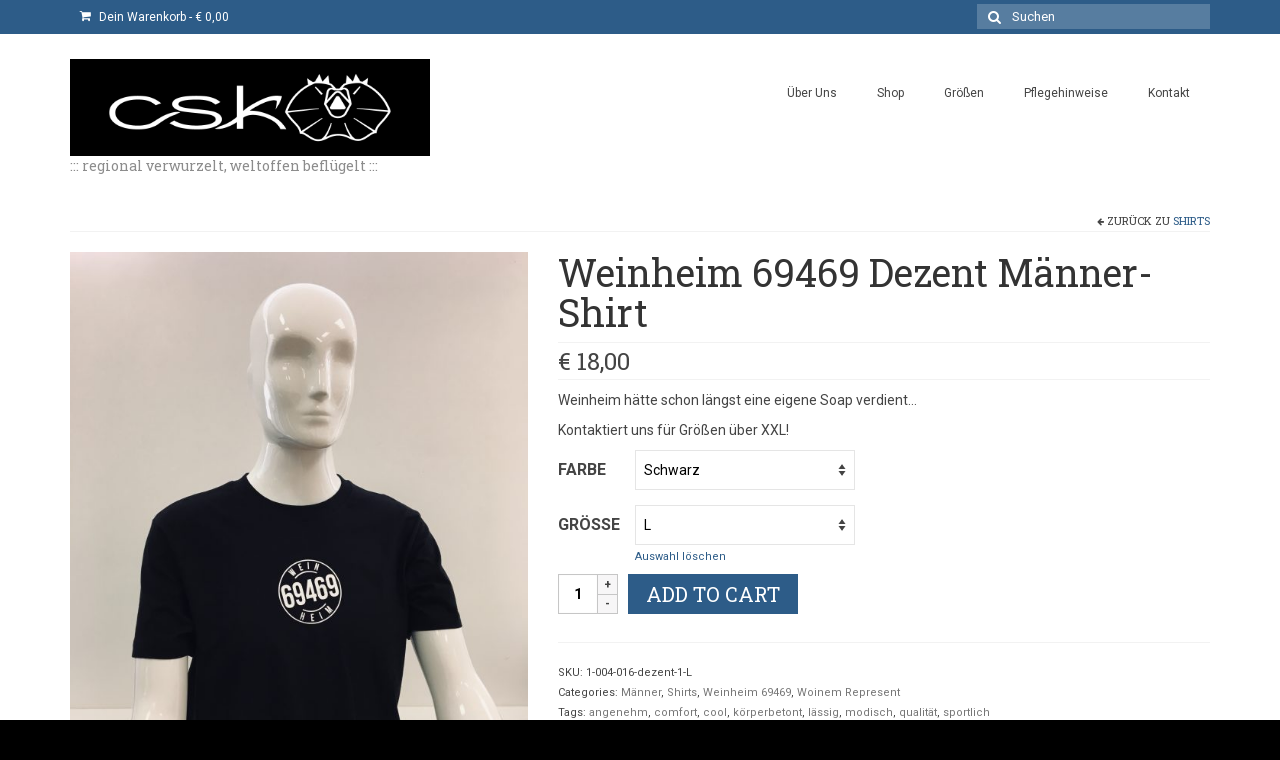

--- FILE ---
content_type: text/html; charset=UTF-8
request_url: https://c-saurus-k.com/produkt/weinheim-69469-dezent-maenner-shirt
body_size: 19668
content:
<!DOCTYPE html>
<html class="no-js" lang="de" itemscope="itemscope" itemtype="https://schema.org/WebPage">
<head>
  <meta charset="UTF-8">
  <meta name="viewport" content="width=device-width, initial-scale=1.0">
  <meta http-equiv="X-UA-Compatible" content="IE=edge">
  <meta name='robots' content='max-image-preview:large' />

	<!-- This site is optimized with the Yoast SEO plugin v15.4 - https://yoast.com/wordpress/plugins/seo/ -->
	<title>Weinheim 69469 Dezent Männer-Shirt - c-saurus-k</title>
	<meta name="robots" content="index, follow, max-snippet:-1, max-image-preview:large, max-video-preview:-1" />
	<link rel="canonical" href="https://c-saurus-k.com/produkt/weinheim-69469-dezent-maenner-shirt" />
	<meta property="og:locale" content="de_DE" />
	<meta property="og:type" content="article" />
	<meta property="og:title" content="Weinheim 69469 Dezent Männer-Shirt - c-saurus-k" />
	<meta property="og:description" content="Weinheim hätte schon längst eine eigene Soap verdient...  Kontaktiert uns für Größen über XXL!" />
	<meta property="og:url" content="https://c-saurus-k.com/produkt/weinheim-69469-dezent-maenner-shirt" />
	<meta property="og:site_name" content="c-saurus-k" />
	<meta property="article:modified_time" content="2019-11-23T17:43:44+00:00" />
	<meta property="og:image" content="https://c-saurus-k.com/wp-content/uploads/2019/03/Weinheim-69469-Dezent-Männer-Neils-Textildruck-c-saurus-k-weinheim-shirts-woinem-represent.jpg" />
	<meta property="og:image:width" content="3024" />
	<meta property="og:image:height" content="4032" />
	<meta name="twitter:card" content="summary" />
	<meta name="twitter:label1" content="Verfasst von">
	<meta name="twitter:data1" content="c-saurus-k">
	<meta name="twitter:label2" content="Geschätzte Lesezeit">
	<meta name="twitter:data2" content="0 Minuten">
	<script type="application/ld+json" class="yoast-schema-graph">{"@context":"https://schema.org","@graph":[{"@type":"WebSite","@id":"https://c-saurus-k.com/#website","url":"https://c-saurus-k.com/","name":"c-saurus-k","description":"HATCHED 2013 TO EXPRESS","potentialAction":[{"@type":"SearchAction","target":"https://c-saurus-k.com/?s={search_term_string}","query-input":"required name=search_term_string"}],"inLanguage":"de"},{"@type":"ImageObject","@id":"https://c-saurus-k.com/produkt/weinheim-69469-dezent-maenner-shirt#primaryimage","inLanguage":"de","url":"https://c-saurus-k.com/wp-content/uploads/2019/03/Weinheim-69469-Dezent-M\u00e4nner-Neils-Textildruck-c-saurus-k-weinheim-shirts-woinem-represent.jpg","width":3024,"height":4032},{"@type":"WebPage","@id":"https://c-saurus-k.com/produkt/weinheim-69469-dezent-maenner-shirt#webpage","url":"https://c-saurus-k.com/produkt/weinheim-69469-dezent-maenner-shirt","name":"Weinheim 69469 Dezent M\u00e4nner-Shirt - c-saurus-k","isPartOf":{"@id":"https://c-saurus-k.com/#website"},"primaryImageOfPage":{"@id":"https://c-saurus-k.com/produkt/weinheim-69469-dezent-maenner-shirt#primaryimage"},"datePublished":"2019-03-01T23:39:59+00:00","dateModified":"2019-11-23T17:43:44+00:00","inLanguage":"de","potentialAction":[{"@type":"ReadAction","target":["https://c-saurus-k.com/produkt/weinheim-69469-dezent-maenner-shirt"]}]}]}</script>
	<!-- / Yoast SEO plugin. -->


<link rel='dns-prefetch' href='//fonts.googleapis.com' />
<link rel="alternate" type="application/rss+xml" title="c-saurus-k &raquo; Feed" href="https://c-saurus-k.com/feed" />
<link rel="alternate" type="application/rss+xml" title="c-saurus-k &raquo; Kommentar-Feed" href="https://c-saurus-k.com/comments/feed" />
<link rel="alternate" type="application/rss+xml" title="c-saurus-k &raquo; Kommentar-Feed zu Weinheim 69469 Dezent Männer-Shirt" href="https://c-saurus-k.com/produkt/weinheim-69469-dezent-maenner-shirt/feed" />
<link rel="alternate" title="oEmbed (JSON)" type="application/json+oembed" href="https://c-saurus-k.com/wp-json/oembed/1.0/embed?url=https%3A%2F%2Fc-saurus-k.com%2Fprodukt%2Fweinheim-69469-dezent-maenner-shirt" />
<link rel="alternate" title="oEmbed (XML)" type="text/xml+oembed" href="https://c-saurus-k.com/wp-json/oembed/1.0/embed?url=https%3A%2F%2Fc-saurus-k.com%2Fprodukt%2Fweinheim-69469-dezent-maenner-shirt&#038;format=xml" />
<style id='wp-img-auto-sizes-contain-inline-css' type='text/css'>
img:is([sizes=auto i],[sizes^="auto," i]){contain-intrinsic-size:3000px 1500px}
/*# sourceURL=wp-img-auto-sizes-contain-inline-css */
</style>
<style id='wp-emoji-styles-inline-css' type='text/css'>

	img.wp-smiley, img.emoji {
		display: inline !important;
		border: none !important;
		box-shadow: none !important;
		height: 1em !important;
		width: 1em !important;
		margin: 0 0.07em !important;
		vertical-align: -0.1em !important;
		background: none !important;
		padding: 0 !important;
	}
/*# sourceURL=wp-emoji-styles-inline-css */
</style>
<style id='wp-block-library-inline-css' type='text/css'>
:root{--wp-block-synced-color:#7a00df;--wp-block-synced-color--rgb:122,0,223;--wp-bound-block-color:var(--wp-block-synced-color);--wp-editor-canvas-background:#ddd;--wp-admin-theme-color:#007cba;--wp-admin-theme-color--rgb:0,124,186;--wp-admin-theme-color-darker-10:#006ba1;--wp-admin-theme-color-darker-10--rgb:0,107,160.5;--wp-admin-theme-color-darker-20:#005a87;--wp-admin-theme-color-darker-20--rgb:0,90,135;--wp-admin-border-width-focus:2px}@media (min-resolution:192dpi){:root{--wp-admin-border-width-focus:1.5px}}.wp-element-button{cursor:pointer}:root .has-very-light-gray-background-color{background-color:#eee}:root .has-very-dark-gray-background-color{background-color:#313131}:root .has-very-light-gray-color{color:#eee}:root .has-very-dark-gray-color{color:#313131}:root .has-vivid-green-cyan-to-vivid-cyan-blue-gradient-background{background:linear-gradient(135deg,#00d084,#0693e3)}:root .has-purple-crush-gradient-background{background:linear-gradient(135deg,#34e2e4,#4721fb 50%,#ab1dfe)}:root .has-hazy-dawn-gradient-background{background:linear-gradient(135deg,#faaca8,#dad0ec)}:root .has-subdued-olive-gradient-background{background:linear-gradient(135deg,#fafae1,#67a671)}:root .has-atomic-cream-gradient-background{background:linear-gradient(135deg,#fdd79a,#004a59)}:root .has-nightshade-gradient-background{background:linear-gradient(135deg,#330968,#31cdcf)}:root .has-midnight-gradient-background{background:linear-gradient(135deg,#020381,#2874fc)}:root{--wp--preset--font-size--normal:16px;--wp--preset--font-size--huge:42px}.has-regular-font-size{font-size:1em}.has-larger-font-size{font-size:2.625em}.has-normal-font-size{font-size:var(--wp--preset--font-size--normal)}.has-huge-font-size{font-size:var(--wp--preset--font-size--huge)}.has-text-align-center{text-align:center}.has-text-align-left{text-align:left}.has-text-align-right{text-align:right}.has-fit-text{white-space:nowrap!important}#end-resizable-editor-section{display:none}.aligncenter{clear:both}.items-justified-left{justify-content:flex-start}.items-justified-center{justify-content:center}.items-justified-right{justify-content:flex-end}.items-justified-space-between{justify-content:space-between}.screen-reader-text{border:0;clip-path:inset(50%);height:1px;margin:-1px;overflow:hidden;padding:0;position:absolute;width:1px;word-wrap:normal!important}.screen-reader-text:focus{background-color:#ddd;clip-path:none;color:#444;display:block;font-size:1em;height:auto;left:5px;line-height:normal;padding:15px 23px 14px;text-decoration:none;top:5px;width:auto;z-index:100000}html :where(.has-border-color){border-style:solid}html :where([style*=border-top-color]){border-top-style:solid}html :where([style*=border-right-color]){border-right-style:solid}html :where([style*=border-bottom-color]){border-bottom-style:solid}html :where([style*=border-left-color]){border-left-style:solid}html :where([style*=border-width]){border-style:solid}html :where([style*=border-top-width]){border-top-style:solid}html :where([style*=border-right-width]){border-right-style:solid}html :where([style*=border-bottom-width]){border-bottom-style:solid}html :where([style*=border-left-width]){border-left-style:solid}html :where(img[class*=wp-image-]){height:auto;max-width:100%}:where(figure){margin:0 0 1em}html :where(.is-position-sticky){--wp-admin--admin-bar--position-offset:var(--wp-admin--admin-bar--height,0px)}@media screen and (max-width:600px){html :where(.is-position-sticky){--wp-admin--admin-bar--position-offset:0px}}

/*# sourceURL=wp-block-library-inline-css */
</style><style id='global-styles-inline-css' type='text/css'>
:root{--wp--preset--aspect-ratio--square: 1;--wp--preset--aspect-ratio--4-3: 4/3;--wp--preset--aspect-ratio--3-4: 3/4;--wp--preset--aspect-ratio--3-2: 3/2;--wp--preset--aspect-ratio--2-3: 2/3;--wp--preset--aspect-ratio--16-9: 16/9;--wp--preset--aspect-ratio--9-16: 9/16;--wp--preset--color--black: #000;--wp--preset--color--cyan-bluish-gray: #abb8c3;--wp--preset--color--white: #fff;--wp--preset--color--pale-pink: #f78da7;--wp--preset--color--vivid-red: #cf2e2e;--wp--preset--color--luminous-vivid-orange: #ff6900;--wp--preset--color--luminous-vivid-amber: #fcb900;--wp--preset--color--light-green-cyan: #7bdcb5;--wp--preset--color--vivid-green-cyan: #00d084;--wp--preset--color--pale-cyan-blue: #8ed1fc;--wp--preset--color--vivid-cyan-blue: #0693e3;--wp--preset--color--vivid-purple: #9b51e0;--wp--preset--color--virtue-primary: #2d5c88;--wp--preset--color--virtue-primary-light: #a8a8a8;--wp--preset--color--very-light-gray: #eee;--wp--preset--color--very-dark-gray: #444;--wp--preset--gradient--vivid-cyan-blue-to-vivid-purple: linear-gradient(135deg,rgb(6,147,227) 0%,rgb(155,81,224) 100%);--wp--preset--gradient--light-green-cyan-to-vivid-green-cyan: linear-gradient(135deg,rgb(122,220,180) 0%,rgb(0,208,130) 100%);--wp--preset--gradient--luminous-vivid-amber-to-luminous-vivid-orange: linear-gradient(135deg,rgb(252,185,0) 0%,rgb(255,105,0) 100%);--wp--preset--gradient--luminous-vivid-orange-to-vivid-red: linear-gradient(135deg,rgb(255,105,0) 0%,rgb(207,46,46) 100%);--wp--preset--gradient--very-light-gray-to-cyan-bluish-gray: linear-gradient(135deg,rgb(238,238,238) 0%,rgb(169,184,195) 100%);--wp--preset--gradient--cool-to-warm-spectrum: linear-gradient(135deg,rgb(74,234,220) 0%,rgb(151,120,209) 20%,rgb(207,42,186) 40%,rgb(238,44,130) 60%,rgb(251,105,98) 80%,rgb(254,248,76) 100%);--wp--preset--gradient--blush-light-purple: linear-gradient(135deg,rgb(255,206,236) 0%,rgb(152,150,240) 100%);--wp--preset--gradient--blush-bordeaux: linear-gradient(135deg,rgb(254,205,165) 0%,rgb(254,45,45) 50%,rgb(107,0,62) 100%);--wp--preset--gradient--luminous-dusk: linear-gradient(135deg,rgb(255,203,112) 0%,rgb(199,81,192) 50%,rgb(65,88,208) 100%);--wp--preset--gradient--pale-ocean: linear-gradient(135deg,rgb(255,245,203) 0%,rgb(182,227,212) 50%,rgb(51,167,181) 100%);--wp--preset--gradient--electric-grass: linear-gradient(135deg,rgb(202,248,128) 0%,rgb(113,206,126) 100%);--wp--preset--gradient--midnight: linear-gradient(135deg,rgb(2,3,129) 0%,rgb(40,116,252) 100%);--wp--preset--font-size--small: 13px;--wp--preset--font-size--medium: 20px;--wp--preset--font-size--large: 36px;--wp--preset--font-size--x-large: 42px;--wp--preset--spacing--20: 0.44rem;--wp--preset--spacing--30: 0.67rem;--wp--preset--spacing--40: 1rem;--wp--preset--spacing--50: 1.5rem;--wp--preset--spacing--60: 2.25rem;--wp--preset--spacing--70: 3.38rem;--wp--preset--spacing--80: 5.06rem;--wp--preset--shadow--natural: 6px 6px 9px rgba(0, 0, 0, 0.2);--wp--preset--shadow--deep: 12px 12px 50px rgba(0, 0, 0, 0.4);--wp--preset--shadow--sharp: 6px 6px 0px rgba(0, 0, 0, 0.2);--wp--preset--shadow--outlined: 6px 6px 0px -3px rgb(255, 255, 255), 6px 6px rgb(0, 0, 0);--wp--preset--shadow--crisp: 6px 6px 0px rgb(0, 0, 0);}:where(.is-layout-flex){gap: 0.5em;}:where(.is-layout-grid){gap: 0.5em;}body .is-layout-flex{display: flex;}.is-layout-flex{flex-wrap: wrap;align-items: center;}.is-layout-flex > :is(*, div){margin: 0;}body .is-layout-grid{display: grid;}.is-layout-grid > :is(*, div){margin: 0;}:where(.wp-block-columns.is-layout-flex){gap: 2em;}:where(.wp-block-columns.is-layout-grid){gap: 2em;}:where(.wp-block-post-template.is-layout-flex){gap: 1.25em;}:where(.wp-block-post-template.is-layout-grid){gap: 1.25em;}.has-black-color{color: var(--wp--preset--color--black) !important;}.has-cyan-bluish-gray-color{color: var(--wp--preset--color--cyan-bluish-gray) !important;}.has-white-color{color: var(--wp--preset--color--white) !important;}.has-pale-pink-color{color: var(--wp--preset--color--pale-pink) !important;}.has-vivid-red-color{color: var(--wp--preset--color--vivid-red) !important;}.has-luminous-vivid-orange-color{color: var(--wp--preset--color--luminous-vivid-orange) !important;}.has-luminous-vivid-amber-color{color: var(--wp--preset--color--luminous-vivid-amber) !important;}.has-light-green-cyan-color{color: var(--wp--preset--color--light-green-cyan) !important;}.has-vivid-green-cyan-color{color: var(--wp--preset--color--vivid-green-cyan) !important;}.has-pale-cyan-blue-color{color: var(--wp--preset--color--pale-cyan-blue) !important;}.has-vivid-cyan-blue-color{color: var(--wp--preset--color--vivid-cyan-blue) !important;}.has-vivid-purple-color{color: var(--wp--preset--color--vivid-purple) !important;}.has-black-background-color{background-color: var(--wp--preset--color--black) !important;}.has-cyan-bluish-gray-background-color{background-color: var(--wp--preset--color--cyan-bluish-gray) !important;}.has-white-background-color{background-color: var(--wp--preset--color--white) !important;}.has-pale-pink-background-color{background-color: var(--wp--preset--color--pale-pink) !important;}.has-vivid-red-background-color{background-color: var(--wp--preset--color--vivid-red) !important;}.has-luminous-vivid-orange-background-color{background-color: var(--wp--preset--color--luminous-vivid-orange) !important;}.has-luminous-vivid-amber-background-color{background-color: var(--wp--preset--color--luminous-vivid-amber) !important;}.has-light-green-cyan-background-color{background-color: var(--wp--preset--color--light-green-cyan) !important;}.has-vivid-green-cyan-background-color{background-color: var(--wp--preset--color--vivid-green-cyan) !important;}.has-pale-cyan-blue-background-color{background-color: var(--wp--preset--color--pale-cyan-blue) !important;}.has-vivid-cyan-blue-background-color{background-color: var(--wp--preset--color--vivid-cyan-blue) !important;}.has-vivid-purple-background-color{background-color: var(--wp--preset--color--vivid-purple) !important;}.has-black-border-color{border-color: var(--wp--preset--color--black) !important;}.has-cyan-bluish-gray-border-color{border-color: var(--wp--preset--color--cyan-bluish-gray) !important;}.has-white-border-color{border-color: var(--wp--preset--color--white) !important;}.has-pale-pink-border-color{border-color: var(--wp--preset--color--pale-pink) !important;}.has-vivid-red-border-color{border-color: var(--wp--preset--color--vivid-red) !important;}.has-luminous-vivid-orange-border-color{border-color: var(--wp--preset--color--luminous-vivid-orange) !important;}.has-luminous-vivid-amber-border-color{border-color: var(--wp--preset--color--luminous-vivid-amber) !important;}.has-light-green-cyan-border-color{border-color: var(--wp--preset--color--light-green-cyan) !important;}.has-vivid-green-cyan-border-color{border-color: var(--wp--preset--color--vivid-green-cyan) !important;}.has-pale-cyan-blue-border-color{border-color: var(--wp--preset--color--pale-cyan-blue) !important;}.has-vivid-cyan-blue-border-color{border-color: var(--wp--preset--color--vivid-cyan-blue) !important;}.has-vivid-purple-border-color{border-color: var(--wp--preset--color--vivid-purple) !important;}.has-vivid-cyan-blue-to-vivid-purple-gradient-background{background: var(--wp--preset--gradient--vivid-cyan-blue-to-vivid-purple) !important;}.has-light-green-cyan-to-vivid-green-cyan-gradient-background{background: var(--wp--preset--gradient--light-green-cyan-to-vivid-green-cyan) !important;}.has-luminous-vivid-amber-to-luminous-vivid-orange-gradient-background{background: var(--wp--preset--gradient--luminous-vivid-amber-to-luminous-vivid-orange) !important;}.has-luminous-vivid-orange-to-vivid-red-gradient-background{background: var(--wp--preset--gradient--luminous-vivid-orange-to-vivid-red) !important;}.has-very-light-gray-to-cyan-bluish-gray-gradient-background{background: var(--wp--preset--gradient--very-light-gray-to-cyan-bluish-gray) !important;}.has-cool-to-warm-spectrum-gradient-background{background: var(--wp--preset--gradient--cool-to-warm-spectrum) !important;}.has-blush-light-purple-gradient-background{background: var(--wp--preset--gradient--blush-light-purple) !important;}.has-blush-bordeaux-gradient-background{background: var(--wp--preset--gradient--blush-bordeaux) !important;}.has-luminous-dusk-gradient-background{background: var(--wp--preset--gradient--luminous-dusk) !important;}.has-pale-ocean-gradient-background{background: var(--wp--preset--gradient--pale-ocean) !important;}.has-electric-grass-gradient-background{background: var(--wp--preset--gradient--electric-grass) !important;}.has-midnight-gradient-background{background: var(--wp--preset--gradient--midnight) !important;}.has-small-font-size{font-size: var(--wp--preset--font-size--small) !important;}.has-medium-font-size{font-size: var(--wp--preset--font-size--medium) !important;}.has-large-font-size{font-size: var(--wp--preset--font-size--large) !important;}.has-x-large-font-size{font-size: var(--wp--preset--font-size--x-large) !important;}
/*# sourceURL=global-styles-inline-css */
</style>

<style id='classic-theme-styles-inline-css' type='text/css'>
/*! This file is auto-generated */
.wp-block-button__link{color:#fff;background-color:#32373c;border-radius:9999px;box-shadow:none;text-decoration:none;padding:calc(.667em + 2px) calc(1.333em + 2px);font-size:1.125em}.wp-block-file__button{background:#32373c;color:#fff;text-decoration:none}
/*# sourceURL=/wp-includes/css/classic-themes.min.css */
</style>
<link rel='stylesheet' id='contact-form-7-css' href='https://c-saurus-k.com/wp-content/plugins/contact-form-7/includes/css/styles.css?ver=5.3' type='text/css' media='all' />
<style id='woocommerce-inline-inline-css' type='text/css'>
.woocommerce form .form-row .required { visibility: visible; }
/*# sourceURL=woocommerce-inline-inline-css */
</style>
<link rel='stylesheet' id='virtue_theme-css' href='https://c-saurus-k.com/wp-content/themes/virtue/assets/css/virtue.css?ver=3.4.4' type='text/css' media='all' />
<link rel='stylesheet' id='virtue_skin-css' href='https://c-saurus-k.com/wp-content/themes/virtue/assets/css/skins/default.css?ver=3.4.4' type='text/css' media='all' />
<link rel='stylesheet' id='redux-google-fonts-virtue-css' href='https://fonts.googleapis.com/css?family=Roboto+Slab%3A400%2C700%7CRoboto%3A100%2C300%2C400%2C500%2C700%2C900%2C100italic%2C300italic%2C400italic%2C500italic%2C700italic%2C900italic&#038;ver=1575725305' type='text/css' media='all' />
<script type="text/javascript" src="https://c-saurus-k.com/wp-includes/js/jquery/jquery.min.js?ver=3.7.1" id="jquery-core-js"></script>
<script type="text/javascript" src="https://c-saurus-k.com/wp-includes/js/jquery/jquery-migrate.min.js?ver=3.4.1" id="jquery-migrate-js"></script>
<link rel="https://api.w.org/" href="https://c-saurus-k.com/wp-json/" /><link rel="alternate" title="JSON" type="application/json" href="https://c-saurus-k.com/wp-json/wp/v2/product/2041" /><link rel="EditURI" type="application/rsd+xml" title="RSD" href="https://c-saurus-k.com/xmlrpc.php?rsd" />
<meta name="generator" content="WordPress 6.9" />
<meta name="generator" content="WooCommerce 4.7.4" />
<link rel='shortlink' href='https://c-saurus-k.com/?p=2041' />

<!-- This website runs the Product Feed PRO for WooCommerce by AdTribes.io plugin -->
<style type="text/css" media="screen">input#akismet_privacy_check { float: left; margin: 7px 7px 7px 0; width: 13px; }</style><style type="text/css">#logo {padding-top:25px;}#logo {padding-bottom:10px;}#logo {margin-left:0px;}#logo {margin-right:0px;}#nav-main {margin-top:40px;}#nav-main {margin-bottom:10px;}.headerfont, .tp-caption {font-family:Roboto Slab;} .topbarmenu ul li {font-family:Roboto;}a:hover, .has-virtue-primary-light-color {color: #a8a8a8;} .kad-btn-primary:hover, .login .form-row .button:hover, #payment #place_order:hover, .yith-wcan .yith-wcan-reset-navigation:hover, .widget_shopping_cart_content .checkout:hover,
	.woocommerce-message .button:hover, #commentform .form-submit #submit:hover, .wpcf7 input.wpcf7-submit:hover, .widget_layered_nav_filters ul li a:hover, .cart_totals .checkout-button:hover,
	.widget_layered_nav ul li.chosen a:hover, .shop_table .actions input[type=submit].checkout-button:hover, .wpcf7 input.wpcf7-back:hover, .order-actions .button:hover, input[type="submit"].button:hover, .product_item:hover .kad_add_to_cart, .product_item:hover a.button, .has-virtue-primary-light-background-color {background: #a8a8a8;}input[type=number]::-webkit-inner-spin-button, input[type=number]::-webkit-outer-spin-button { -webkit-appearance: none; margin: 0; } input[type=number] {-moz-appearance: textfield;}.quantity input::-webkit-outer-spin-button,.quantity input::-webkit-inner-spin-button {display: none;}body {background:#000000 ; background-position: 0% 0%;   }.product_item .product_details h5 {text-transform: none;}.product_item .product_details h5 {min-height:40px;}@media (max-width: 767px) {.kad-desktop-slider {display:none;}}.entry-content p { margin-bottom:16px;}</style>	<noscript><style>.woocommerce-product-gallery{ opacity: 1 !important; }</style></noscript>
	<style type="text/css">.recentcomments a{display:inline !important;padding:0 !important;margin:0 !important;}</style><script type="text/javascript" src="https://c-saurus-k.com/wp-content/plugins/si-captcha-for-wordpress/captcha/si_captcha.js?ver=1769845599"></script>
<!-- begin SI CAPTCHA Anti-Spam - login/register form style -->
<style type="text/css">
.si_captcha_small { width:175px; height:45px; padding-top:10px; padding-bottom:10px; }
.si_captcha_large { width:250px; height:60px; padding-top:10px; padding-bottom:10px; }
img#si_image_com { border-style:none; margin:0; padding-right:5px; float:left; }
img#si_image_reg { border-style:none; margin:0; padding-right:5px; float:left; }
img#si_image_log { border-style:none; margin:0; padding-right:5px; float:left; }
img#si_image_side_login { border-style:none; margin:0; padding-right:5px; float:left; }
img#si_image_checkout { border-style:none; margin:0; padding-right:5px; float:left; }
img#si_image_jetpack { border-style:none; margin:0; padding-right:5px; float:left; }
img#si_image_bbpress_topic { border-style:none; margin:0; padding-right:5px; float:left; }
.si_captcha_refresh { border-style:none; margin:0; vertical-align:bottom; }
div#si_captcha_input { display:block; padding-top:15px; padding-bottom:5px; }
label#si_captcha_code_label { margin:0; }
input#si_captcha_code_input { width:65px; }
p#si_captcha_code_p { clear: left; padding-top:10px; }
.si-captcha-jetpack-error { color:#DC3232; }
</style>
<!-- end SI CAPTCHA Anti-Spam - login/register form style -->
<link rel="icon" href="https://c-saurus-k.com/wp-content/uploads/2015/12/cropped-CSK-frill-512x512px-3pt1-32x32.jpg" sizes="32x32" />
<link rel="icon" href="https://c-saurus-k.com/wp-content/uploads/2015/12/cropped-CSK-frill-512x512px-3pt1-192x192.jpg" sizes="192x192" />
<link rel="apple-touch-icon" href="https://c-saurus-k.com/wp-content/uploads/2015/12/cropped-CSK-frill-512x512px-3pt1-180x180.jpg" />
<meta name="msapplication-TileImage" content="https://c-saurus-k.com/wp-content/uploads/2015/12/cropped-CSK-frill-512x512px-3pt1-270x270.jpg" />
<style type="text/css" class="options-output">header #logo a.brand,.logofont{font-family:"Roboto Slab";line-height:40px;font-weight:400;font-style:normal;color:#000000;font-size:40px;}.kad_tagline{font-family:"Roboto Slab";line-height:20px;font-weight:400;font-style:normal;color:#8c8c8c;font-size:14px;}.product_item .product_details h5{font-family:Roboto;line-height:20px;font-weight:700;font-style:normal;font-size:16px;}h1{font-family:"Roboto Slab";line-height:40px;font-weight:400;font-style:normal;font-size:38px;}h2{font-family:"Roboto Slab";line-height:40px;font-weight:normal;font-style:normal;font-size:32px;}h3{font-family:"Roboto Slab";line-height:40px;font-weight:400;font-style:normal;font-size:28px;}h4{font-family:"Roboto Slab";line-height:40px;font-weight:400;font-style:normal;font-size:24px;}h5{font-family:"Roboto Slab";line-height:24px;font-weight:700;font-style:normal;font-size:18px;}body{font-family:Roboto;line-height:20px;font-weight:400;font-style:normal;font-size:14px;}#nav-main ul.sf-menu a{font-family:Roboto;line-height:18px;font-weight:400;font-style:normal;font-size:12px;}#nav-second ul.sf-menu a{font-family:Roboto;line-height:22px;font-weight:400;font-style:normal;font-size:18px;}.kad-nav-inner .kad-mnav, .kad-mobile-nav .kad-nav-inner li a,.nav-trigger-case{font-family:Roboto;line-height:20px;font-weight:400;font-style:normal;font-size:16px;}</style></head>
<body class="wp-singular product-template-default single single-product postid-2041 wp-embed-responsive wp-theme-virtue theme-virtue woocommerce woocommerce-page woocommerce-no-js wide weinheim-69469-dezent-maenner-shirt">
	<div id="kt-skip-link"><a href="#content">Skip to Main Content</a></div>
	<div id="wrapper" class="container">
	<header class="banner headerclass" itemscope itemtype="https://schema.org/WPHeader">
	<div id="topbar" class="topclass">
	<div class="container">
		<div class="row">
			<div class="col-md-6 col-sm-6 kad-topbar-left">
				<div class="topbarmenu clearfix">
										<ul class="kad-cart-total">
							<li>
								<a class="cart-contents" href="https://c-saurus-k.com/warenkorb" title="Deinen Warenkorb anzeigen">
									<i class="icon-shopping-cart" style="padding-right:5px;"></i>
									Dein Warenkorb									<span class="kad-cart-dash">-</span>
									<span class="woocommerce-Price-amount amount"><bdi><span class="woocommerce-Price-currencySymbol">&euro;</span>&nbsp;0,00</bdi></span>								</a>
							</li>
						</ul>
										</div>
			</div><!-- close col-md-6 --> 
			<div class="col-md-6 col-sm-6 kad-topbar-right">
				<div id="topbar-search" class="topbar-widget">
					<form role="search" method="get" class="form-search" action="https://c-saurus-k.com/">
	<label>
		<span class="screen-reader-text">Suche nach:</span>
		<input type="text" value="" name="s" class="search-query" placeholder="Suchen">
	</label>
	<button type="submit" class="search-icon"><i class="icon-search"></i></button>
</form>				</div>
			</div> <!-- close col-md-6-->
		</div> <!-- Close Row -->
	</div> <!-- Close Container -->
</div>	<div class="container">
		<div class="row">
			<div class="col-md-4 clearfix kad-header-left">
				<div id="logo" class="logocase">
					<a class="brand logofont" href="https://c-saurus-k.com/">
													<div id="thelogo">
								<img src="https://c-saurus-k.com/wp-content/uploads/2017/03/csk-Logo-klein1000.jpg" alt="c-saurus-k" width="1000" height="270" class="kad-standard-logo" />
															</div>
												</a>
											<p class="kad_tagline belowlogo-text">::: regional verwurzelt, weltoffen beflügelt :::</p>
									</div> <!-- Close #logo -->
			</div><!-- close logo span -->
							<div class="col-md-8 kad-header-right">
					<nav id="nav-main" class="clearfix" itemscope itemtype="https://schema.org/SiteNavigationElement">
						<ul id="menu-hauptmenue" class="sf-menu"><li  class=" menu-item-61"><a href="https://c-saurus-k.com/ueber-uns-2"><span>Über Uns</span></a></li>
<li  class=" current_page_parent menu-item-62"><a href="https://c-saurus-k.com/shop"><span>Shop</span></a></li>
<li  class=" menu-item-145"><a href="https://c-saurus-k.com/groesseninformation"><span>Größen</span></a></li>
<li  class=" menu-item-813"><a href="https://c-saurus-k.com/pflegehinweise"><span>Pflegehinweise</span></a></li>
<li  class=" menu-item-59"><a href="https://c-saurus-k.com/kontakt"><span>Kontakt</span></a></li>
</ul>					</nav> 
				</div> <!-- Close menuclass-->
			       
		</div> <!-- Close Row -->
		 
	</div> <!-- Close Container -->
	</header>
	<div class="wrap contentclass" role="document">

	<div id="content" class="container">
   		<div class="row">
      <div class="main col-md-12" role="main">
		<div class="product_header clearfix">
      		<div class="cat_back_btn headerfont"><i class="icon-arrow-left"></i> Zurück zu <a href="https://c-saurus-k.com/produkt-kategorie/nach-textilart/shirts">Shirts</a></div>      	</div>
		
			
<div class="woocommerce-notices-wrapper"></div>
<div id="product-2041" class="product type-product post-2041 status-publish first onbackorder product_cat-maenner product_cat-shirts product_cat-weinheim-69469 product_cat-woinem-represent-weinheim-shirts-c-saurus-k product_tag-angenehm product_tag-comfort product_tag-cool product_tag-koerperbetont product_tag-laessig product_tag-modisch product_tag-qualitaet product_tag-sportlich has-post-thumbnail featured purchasable product-type-variable has-default-attributes">
	<div class="row">
		<div class="col-md-5 product-img-case">

	<div class="woocommerce-product-gallery woocommerce-product-gallery--with-images woocommerce-product-gallery--columns-5 images kad-light-gallery" data-columns="5">
	<figure class="woocommerce-product-gallery__wrapper woo_product_slider_disabled woo_product_zoom_disabled">
	<div class="product_image"><div data-thumb="https://c-saurus-k.com/wp-content/uploads/2019/03/Weinheim-69469-Dezent-Männer-Neils-Textildruck-c-saurus-k-weinheim-shirts-woinem-represent-100x100.jpg" class="woocommerce-product-gallery__image"><a href="https://c-saurus-k.com/wp-content/uploads/2019/03/Weinheim-69469-Dezent-Männer-Neils-Textildruck-c-saurus-k-weinheim-shirts-woinem-represent.jpg" title="Weinheim 69469 Dezent Männer Neils Textildruck c-saurus-k weinheim shirts woinem represent"><img src="https://c-saurus-k.com/wp-content/uploads/2019/03/Weinheim-69469-Dezent-Männer-Neils-Textildruck-c-saurus-k-weinheim-shirts-woinem-represent-458x458.jpg" width="458" height="458" srcset="https://c-saurus-k.com/wp-content/uploads/2019/03/Weinheim-69469-Dezent-Männer-Neils-Textildruck-c-saurus-k-weinheim-shirts-woinem-represent-458x458.jpg 458w, https://c-saurus-k.com/wp-content/uploads/2019/03/Weinheim-69469-Dezent-Männer-Neils-Textildruck-c-saurus-k-weinheim-shirts-woinem-represent-150x150.jpg 150w, https://c-saurus-k.com/wp-content/uploads/2019/03/Weinheim-69469-Dezent-Männer-Neils-Textildruck-c-saurus-k-weinheim-shirts-woinem-represent-300x300.jpg 300w, https://c-saurus-k.com/wp-content/uploads/2019/03/Weinheim-69469-Dezent-Männer-Neils-Textildruck-c-saurus-k-weinheim-shirts-woinem-represent-100x100.jpg 100w, https://c-saurus-k.com/wp-content/uploads/2019/03/Weinheim-69469-Dezent-Männer-Neils-Textildruck-c-saurus-k-weinheim-shirts-woinem-represent-536x536.jpg 536w, https://c-saurus-k.com/wp-content/uploads/2019/03/Weinheim-69469-Dezent-Männer-Neils-Textildruck-c-saurus-k-weinheim-shirts-woinem-represent-268x268.jpg 268w, https://c-saurus-k.com/wp-content/uploads/2019/03/Weinheim-69469-Dezent-Männer-Neils-Textildruck-c-saurus-k-weinheim-shirts-woinem-represent-916x916.jpg 916w, https://c-saurus-k.com/wp-content/uploads/2019/03/Weinheim-69469-Dezent-Männer-Neils-Textildruck-c-saurus-k-weinheim-shirts-woinem-represent-730x730.jpg 730w, https://c-saurus-k.com/wp-content/uploads/2019/03/Weinheim-69469-Dezent-Männer-Neils-Textildruck-c-saurus-k-weinheim-shirts-woinem-represent-365x365.jpg 365w" sizes="(max-width: 458px) 100vw, 458px" class="attachment-shop_single shop_single wp-post-image" alt="Weinheim 69469 Dezent Männer Neils Textildruck c-saurus-k weinheim shirts woinem represent" title="" data-caption="" data-src="https://c-saurus-k.com/wp-content/uploads/2019/03/Weinheim-69469-Dezent-Männer-Neils-Textildruck-c-saurus-k-weinheim-shirts-woinem-represent.jpg" data-large_image="https://c-saurus-k.com/wp-content/uploads/2019/03/Weinheim-69469-Dezent-Männer-Neils-Textildruck-c-saurus-k-weinheim-shirts-woinem-represent.jpg" data-large_image_width="3024" data-large_image_height="4032" ></a></div></div><div class="product_thumbnails thumbnails"><div data-thumb="https://c-saurus-k.com/wp-content/uploads/2017/02/694053-100x100.jpg" class="woocommerce-product-gallery__image"><a href="https://c-saurus-k.com/wp-content/uploads/2017/02/694053.jpg" data-rel="lightbox[product-gallery]" title="694053"><img width="100" height="100" src="https://c-saurus-k.com/wp-content/uploads/2017/02/694053-100x100.jpg" class="attachment-shop_thumbnail size-shop_thumbnail" alt="" title="" data-caption="" data-src="https://c-saurus-k.com/wp-content/uploads/2017/02/694053.jpg" data-large_image="https://c-saurus-k.com/wp-content/uploads/2017/02/694053.jpg" data-large_image_width="420" data-large_image_height="540" decoding="async" srcset="https://c-saurus-k.com/wp-content/uploads/2017/02/694053-100x100.jpg 100w, https://c-saurus-k.com/wp-content/uploads/2017/02/694053-300x300.jpg 300w, https://c-saurus-k.com/wp-content/uploads/2017/02/694053-150x150.jpg 150w" sizes="(max-width: 100px) 100vw, 100px" /></a></div><div data-thumb="https://c-saurus-k.com/wp-content/uploads/2017/02/694051-100x100.jpg" class="woocommerce-product-gallery__image"><a href="https://c-saurus-k.com/wp-content/uploads/2017/02/694051.jpg" data-rel="lightbox[product-gallery]" title="694051"><img width="100" height="100" src="https://c-saurus-k.com/wp-content/uploads/2017/02/694051-100x100.jpg" class="attachment-shop_thumbnail size-shop_thumbnail" alt="" title="" data-caption="" data-src="https://c-saurus-k.com/wp-content/uploads/2017/02/694051.jpg" data-large_image="https://c-saurus-k.com/wp-content/uploads/2017/02/694051.jpg" data-large_image_width="420" data-large_image_height="540" decoding="async" srcset="https://c-saurus-k.com/wp-content/uploads/2017/02/694051-100x100.jpg 100w, https://c-saurus-k.com/wp-content/uploads/2017/02/694051-300x300.jpg 300w, https://c-saurus-k.com/wp-content/uploads/2017/02/694051-150x150.jpg 150w" sizes="(max-width: 100px) 100vw, 100px" /></a></div><div data-thumb="https://c-saurus-k.com/wp-content/uploads/2019/02/c-saurus-k-csk-weinheim-69469-mann-shirt-woinem-neils-textildruck-straight-outta-dezent-e1549483828844-100x100.jpg" class="woocommerce-product-gallery__image"><a href="https://c-saurus-k.com/wp-content/uploads/2019/02/c-saurus-k-csk-weinheim-69469-mann-shirt-woinem-neils-textildruck-straight-outta-dezent-e1549483828844.jpg" data-rel="lightbox[product-gallery]" title="c-saurus-k csk weinheim 69469 mann shirt woinem neils textildruck straight outta dezent"><img width="100" height="100" src="https://c-saurus-k.com/wp-content/uploads/2019/02/c-saurus-k-csk-weinheim-69469-mann-shirt-woinem-neils-textildruck-straight-outta-dezent-e1549483828844-100x100.jpg" class="attachment-shop_thumbnail size-shop_thumbnail" alt="" title="" data-caption="" data-src="https://c-saurus-k.com/wp-content/uploads/2019/02/c-saurus-k-csk-weinheim-69469-mann-shirt-woinem-neils-textildruck-straight-outta-dezent-e1549483828844.jpg" data-large_image="https://c-saurus-k.com/wp-content/uploads/2019/02/c-saurus-k-csk-weinheim-69469-mann-shirt-woinem-neils-textildruck-straight-outta-dezent-e1549483828844.jpg" data-large_image_width="3024" data-large_image_height="4032" decoding="async" srcset="https://c-saurus-k.com/wp-content/uploads/2019/02/c-saurus-k-csk-weinheim-69469-mann-shirt-woinem-neils-textildruck-straight-outta-dezent-e1549483828844-100x100.jpg 100w, https://c-saurus-k.com/wp-content/uploads/2019/02/c-saurus-k-csk-weinheim-69469-mann-shirt-woinem-neils-textildruck-straight-outta-dezent-e1549483828844-150x150.jpg 150w, https://c-saurus-k.com/wp-content/uploads/2019/02/c-saurus-k-csk-weinheim-69469-mann-shirt-woinem-neils-textildruck-straight-outta-dezent-e1549483828844-300x300.jpg 300w" sizes="(max-width: 100px) 100vw, 100px" /></a></div><div data-thumb="https://c-saurus-k.com/wp-content/uploads/2017/02/694052-100x100.jpg" class="woocommerce-product-gallery__image"><a href="https://c-saurus-k.com/wp-content/uploads/2017/02/694052.jpg" data-rel="lightbox[product-gallery]" title="694052"><img width="100" height="100" src="https://c-saurus-k.com/wp-content/uploads/2017/02/694052-100x100.jpg" class="attachment-shop_thumbnail size-shop_thumbnail" alt="" title="" data-caption="" data-src="https://c-saurus-k.com/wp-content/uploads/2017/02/694052.jpg" data-large_image="https://c-saurus-k.com/wp-content/uploads/2017/02/694052.jpg" data-large_image_width="420" data-large_image_height="540" decoding="async" loading="lazy" srcset="https://c-saurus-k.com/wp-content/uploads/2017/02/694052-100x100.jpg 100w, https://c-saurus-k.com/wp-content/uploads/2017/02/694052-300x300.jpg 300w, https://c-saurus-k.com/wp-content/uploads/2017/02/694052-150x150.jpg 150w" sizes="auto, (max-width: 100px) 100vw, 100px" /></a></div></div>		
	</figure>
</div>

	</div>
	<div class="col-md-7 product-summary-case">
	<div class="summary entry-summary">

		<h1 class="product_title entry-title">Weinheim 69469 Dezent Männer-Shirt</h1><div class="pricebox">
	<p class="product_price price headerfont"><span class="woocommerce-Price-amount amount"><bdi><span class="woocommerce-Price-currencySymbol">&euro;</span>&nbsp;18,00</bdi></span></p>
</div><div class="woocommerce-product-details__short-description">
	<p>Weinheim hätte schon längst eine eigene Soap verdient&#8230;</p>
<p>Kontaktiert uns für Größen über XXL!</p>
</div>



<form class="variations_form cart" method="post" action="https://c-saurus-k.com/produkt/weinheim-69469-dezent-maenner-shirt" enctype='multipart/form-data' data-product_id="2041" data-product_variations="[{&quot;attributes&quot;:{&quot;attribute_pa_color&quot;:&quot;hellgrau&quot;,&quot;attribute_pa_size&quot;:&quot;l&quot;},&quot;availability_html&quot;:&quot;&quot;,&quot;backorders_allowed&quot;:true,&quot;dimensions&quot;:{&quot;length&quot;:&quot;&quot;,&quot;width&quot;:&quot;&quot;,&quot;height&quot;:&quot;&quot;},&quot;dimensions_html&quot;:&quot;N\/A&quot;,&quot;display_price&quot;:18,&quot;display_regular_price&quot;:18,&quot;image&quot;:{&quot;title&quot;:&quot;694052&quot;,&quot;caption&quot;:&quot;&quot;,&quot;url&quot;:&quot;https:\/\/c-saurus-k.com\/wp-content\/uploads\/2017\/02\/694052.jpg&quot;,&quot;alt&quot;:&quot;&quot;,&quot;src&quot;:&quot;https:\/\/c-saurus-k.com\/wp-content\/uploads\/2017\/02\/694052.jpg&quot;,&quot;srcset&quot;:&quot;https:\/\/c-saurus-k.com\/wp-content\/uploads\/2017\/02\/694052.jpg 420w, https:\/\/c-saurus-k.com\/wp-content\/uploads\/2017\/02\/694052-233x300.jpg 233w&quot;,&quot;sizes&quot;:&quot;(max-width: 420px) 100vw, 420px&quot;,&quot;full_src&quot;:&quot;https:\/\/c-saurus-k.com\/wp-content\/uploads\/2017\/02\/694052.jpg&quot;,&quot;full_src_w&quot;:420,&quot;full_src_h&quot;:540,&quot;gallery_thumbnail_src&quot;:&quot;https:\/\/c-saurus-k.com\/wp-content\/uploads\/2017\/02\/694052-100x100.jpg&quot;,&quot;gallery_thumbnail_src_w&quot;:100,&quot;gallery_thumbnail_src_h&quot;:100,&quot;thumb_src&quot;:&quot;https:\/\/c-saurus-k.com\/wp-content\/uploads\/2017\/02\/694052-300x300.jpg&quot;,&quot;thumb_src_w&quot;:300,&quot;thumb_src_h&quot;:300,&quot;src_w&quot;:420,&quot;src_h&quot;:540},&quot;image_id&quot;:611,&quot;is_downloadable&quot;:false,&quot;is_in_stock&quot;:true,&quot;is_purchasable&quot;:true,&quot;is_sold_individually&quot;:&quot;no&quot;,&quot;is_virtual&quot;:false,&quot;max_qty&quot;:&quot;&quot;,&quot;min_qty&quot;:1,&quot;price_html&quot;:&quot;&quot;,&quot;sku&quot;:&quot;1-004-016-dezent-3-L&quot;,&quot;variation_description&quot;:&quot;&quot;,&quot;variation_id&quot;:2042,&quot;variation_is_active&quot;:true,&quot;variation_is_visible&quot;:true,&quot;weight&quot;:&quot;&quot;,&quot;weight_html&quot;:&quot;N\/A&quot;},{&quot;attributes&quot;:{&quot;attribute_pa_color&quot;:&quot;hellgrau&quot;,&quot;attribute_pa_size&quot;:&quot;m&quot;},&quot;availability_html&quot;:&quot;&quot;,&quot;backorders_allowed&quot;:true,&quot;dimensions&quot;:{&quot;length&quot;:&quot;&quot;,&quot;width&quot;:&quot;&quot;,&quot;height&quot;:&quot;&quot;},&quot;dimensions_html&quot;:&quot;N\/A&quot;,&quot;display_price&quot;:18,&quot;display_regular_price&quot;:18,&quot;image&quot;:{&quot;title&quot;:&quot;694052&quot;,&quot;caption&quot;:&quot;&quot;,&quot;url&quot;:&quot;https:\/\/c-saurus-k.com\/wp-content\/uploads\/2017\/02\/694052.jpg&quot;,&quot;alt&quot;:&quot;&quot;,&quot;src&quot;:&quot;https:\/\/c-saurus-k.com\/wp-content\/uploads\/2017\/02\/694052.jpg&quot;,&quot;srcset&quot;:&quot;https:\/\/c-saurus-k.com\/wp-content\/uploads\/2017\/02\/694052.jpg 420w, https:\/\/c-saurus-k.com\/wp-content\/uploads\/2017\/02\/694052-233x300.jpg 233w&quot;,&quot;sizes&quot;:&quot;(max-width: 420px) 100vw, 420px&quot;,&quot;full_src&quot;:&quot;https:\/\/c-saurus-k.com\/wp-content\/uploads\/2017\/02\/694052.jpg&quot;,&quot;full_src_w&quot;:420,&quot;full_src_h&quot;:540,&quot;gallery_thumbnail_src&quot;:&quot;https:\/\/c-saurus-k.com\/wp-content\/uploads\/2017\/02\/694052-100x100.jpg&quot;,&quot;gallery_thumbnail_src_w&quot;:100,&quot;gallery_thumbnail_src_h&quot;:100,&quot;thumb_src&quot;:&quot;https:\/\/c-saurus-k.com\/wp-content\/uploads\/2017\/02\/694052-300x300.jpg&quot;,&quot;thumb_src_w&quot;:300,&quot;thumb_src_h&quot;:300,&quot;src_w&quot;:420,&quot;src_h&quot;:540},&quot;image_id&quot;:611,&quot;is_downloadable&quot;:false,&quot;is_in_stock&quot;:true,&quot;is_purchasable&quot;:true,&quot;is_sold_individually&quot;:&quot;no&quot;,&quot;is_virtual&quot;:false,&quot;max_qty&quot;:&quot;&quot;,&quot;min_qty&quot;:1,&quot;price_html&quot;:&quot;&quot;,&quot;sku&quot;:&quot;1-004-016-dezent-3-M&quot;,&quot;variation_description&quot;:&quot;&quot;,&quot;variation_id&quot;:2043,&quot;variation_is_active&quot;:true,&quot;variation_is_visible&quot;:true,&quot;weight&quot;:&quot;&quot;,&quot;weight_html&quot;:&quot;N\/A&quot;},{&quot;attributes&quot;:{&quot;attribute_pa_color&quot;:&quot;hellgrau&quot;,&quot;attribute_pa_size&quot;:&quot;s&quot;},&quot;availability_html&quot;:&quot;&quot;,&quot;backorders_allowed&quot;:true,&quot;dimensions&quot;:{&quot;length&quot;:&quot;&quot;,&quot;width&quot;:&quot;&quot;,&quot;height&quot;:&quot;&quot;},&quot;dimensions_html&quot;:&quot;N\/A&quot;,&quot;display_price&quot;:18,&quot;display_regular_price&quot;:18,&quot;image&quot;:{&quot;title&quot;:&quot;694052&quot;,&quot;caption&quot;:&quot;&quot;,&quot;url&quot;:&quot;https:\/\/c-saurus-k.com\/wp-content\/uploads\/2017\/02\/694052.jpg&quot;,&quot;alt&quot;:&quot;&quot;,&quot;src&quot;:&quot;https:\/\/c-saurus-k.com\/wp-content\/uploads\/2017\/02\/694052.jpg&quot;,&quot;srcset&quot;:&quot;https:\/\/c-saurus-k.com\/wp-content\/uploads\/2017\/02\/694052.jpg 420w, https:\/\/c-saurus-k.com\/wp-content\/uploads\/2017\/02\/694052-233x300.jpg 233w&quot;,&quot;sizes&quot;:&quot;(max-width: 420px) 100vw, 420px&quot;,&quot;full_src&quot;:&quot;https:\/\/c-saurus-k.com\/wp-content\/uploads\/2017\/02\/694052.jpg&quot;,&quot;full_src_w&quot;:420,&quot;full_src_h&quot;:540,&quot;gallery_thumbnail_src&quot;:&quot;https:\/\/c-saurus-k.com\/wp-content\/uploads\/2017\/02\/694052-100x100.jpg&quot;,&quot;gallery_thumbnail_src_w&quot;:100,&quot;gallery_thumbnail_src_h&quot;:100,&quot;thumb_src&quot;:&quot;https:\/\/c-saurus-k.com\/wp-content\/uploads\/2017\/02\/694052-300x300.jpg&quot;,&quot;thumb_src_w&quot;:300,&quot;thumb_src_h&quot;:300,&quot;src_w&quot;:420,&quot;src_h&quot;:540},&quot;image_id&quot;:611,&quot;is_downloadable&quot;:false,&quot;is_in_stock&quot;:true,&quot;is_purchasable&quot;:true,&quot;is_sold_individually&quot;:&quot;no&quot;,&quot;is_virtual&quot;:false,&quot;max_qty&quot;:&quot;&quot;,&quot;min_qty&quot;:1,&quot;price_html&quot;:&quot;&quot;,&quot;sku&quot;:&quot;1-004-016-dezent-3-S&quot;,&quot;variation_description&quot;:&quot;&quot;,&quot;variation_id&quot;:2044,&quot;variation_is_active&quot;:true,&quot;variation_is_visible&quot;:true,&quot;weight&quot;:&quot;&quot;,&quot;weight_html&quot;:&quot;N\/A&quot;},{&quot;attributes&quot;:{&quot;attribute_pa_color&quot;:&quot;hellgrau&quot;,&quot;attribute_pa_size&quot;:&quot;xl&quot;},&quot;availability_html&quot;:&quot;&quot;,&quot;backorders_allowed&quot;:true,&quot;dimensions&quot;:{&quot;length&quot;:&quot;&quot;,&quot;width&quot;:&quot;&quot;,&quot;height&quot;:&quot;&quot;},&quot;dimensions_html&quot;:&quot;N\/A&quot;,&quot;display_price&quot;:18,&quot;display_regular_price&quot;:18,&quot;image&quot;:{&quot;title&quot;:&quot;694052&quot;,&quot;caption&quot;:&quot;&quot;,&quot;url&quot;:&quot;https:\/\/c-saurus-k.com\/wp-content\/uploads\/2017\/02\/694052.jpg&quot;,&quot;alt&quot;:&quot;&quot;,&quot;src&quot;:&quot;https:\/\/c-saurus-k.com\/wp-content\/uploads\/2017\/02\/694052.jpg&quot;,&quot;srcset&quot;:&quot;https:\/\/c-saurus-k.com\/wp-content\/uploads\/2017\/02\/694052.jpg 420w, https:\/\/c-saurus-k.com\/wp-content\/uploads\/2017\/02\/694052-233x300.jpg 233w&quot;,&quot;sizes&quot;:&quot;(max-width: 420px) 100vw, 420px&quot;,&quot;full_src&quot;:&quot;https:\/\/c-saurus-k.com\/wp-content\/uploads\/2017\/02\/694052.jpg&quot;,&quot;full_src_w&quot;:420,&quot;full_src_h&quot;:540,&quot;gallery_thumbnail_src&quot;:&quot;https:\/\/c-saurus-k.com\/wp-content\/uploads\/2017\/02\/694052-100x100.jpg&quot;,&quot;gallery_thumbnail_src_w&quot;:100,&quot;gallery_thumbnail_src_h&quot;:100,&quot;thumb_src&quot;:&quot;https:\/\/c-saurus-k.com\/wp-content\/uploads\/2017\/02\/694052-300x300.jpg&quot;,&quot;thumb_src_w&quot;:300,&quot;thumb_src_h&quot;:300,&quot;src_w&quot;:420,&quot;src_h&quot;:540},&quot;image_id&quot;:611,&quot;is_downloadable&quot;:false,&quot;is_in_stock&quot;:true,&quot;is_purchasable&quot;:true,&quot;is_sold_individually&quot;:&quot;no&quot;,&quot;is_virtual&quot;:false,&quot;max_qty&quot;:&quot;&quot;,&quot;min_qty&quot;:1,&quot;price_html&quot;:&quot;&quot;,&quot;sku&quot;:&quot;1-004-016-dezent-3-XL&quot;,&quot;variation_description&quot;:&quot;&quot;,&quot;variation_id&quot;:2045,&quot;variation_is_active&quot;:true,&quot;variation_is_visible&quot;:true,&quot;weight&quot;:&quot;&quot;,&quot;weight_html&quot;:&quot;N\/A&quot;},{&quot;attributes&quot;:{&quot;attribute_pa_color&quot;:&quot;hellgrau&quot;,&quot;attribute_pa_size&quot;:&quot;xxl&quot;},&quot;availability_html&quot;:&quot;&quot;,&quot;backorders_allowed&quot;:true,&quot;dimensions&quot;:{&quot;length&quot;:&quot;&quot;,&quot;width&quot;:&quot;&quot;,&quot;height&quot;:&quot;&quot;},&quot;dimensions_html&quot;:&quot;N\/A&quot;,&quot;display_price&quot;:18,&quot;display_regular_price&quot;:18,&quot;image&quot;:{&quot;title&quot;:&quot;694052&quot;,&quot;caption&quot;:&quot;&quot;,&quot;url&quot;:&quot;https:\/\/c-saurus-k.com\/wp-content\/uploads\/2017\/02\/694052.jpg&quot;,&quot;alt&quot;:&quot;&quot;,&quot;src&quot;:&quot;https:\/\/c-saurus-k.com\/wp-content\/uploads\/2017\/02\/694052.jpg&quot;,&quot;srcset&quot;:&quot;https:\/\/c-saurus-k.com\/wp-content\/uploads\/2017\/02\/694052.jpg 420w, https:\/\/c-saurus-k.com\/wp-content\/uploads\/2017\/02\/694052-233x300.jpg 233w&quot;,&quot;sizes&quot;:&quot;(max-width: 420px) 100vw, 420px&quot;,&quot;full_src&quot;:&quot;https:\/\/c-saurus-k.com\/wp-content\/uploads\/2017\/02\/694052.jpg&quot;,&quot;full_src_w&quot;:420,&quot;full_src_h&quot;:540,&quot;gallery_thumbnail_src&quot;:&quot;https:\/\/c-saurus-k.com\/wp-content\/uploads\/2017\/02\/694052-100x100.jpg&quot;,&quot;gallery_thumbnail_src_w&quot;:100,&quot;gallery_thumbnail_src_h&quot;:100,&quot;thumb_src&quot;:&quot;https:\/\/c-saurus-k.com\/wp-content\/uploads\/2017\/02\/694052-300x300.jpg&quot;,&quot;thumb_src_w&quot;:300,&quot;thumb_src_h&quot;:300,&quot;src_w&quot;:420,&quot;src_h&quot;:540},&quot;image_id&quot;:611,&quot;is_downloadable&quot;:false,&quot;is_in_stock&quot;:true,&quot;is_purchasable&quot;:true,&quot;is_sold_individually&quot;:&quot;no&quot;,&quot;is_virtual&quot;:false,&quot;max_qty&quot;:&quot;&quot;,&quot;min_qty&quot;:1,&quot;price_html&quot;:&quot;&quot;,&quot;sku&quot;:&quot;1-004-016-dezent-3-XXL&quot;,&quot;variation_description&quot;:&quot;&quot;,&quot;variation_id&quot;:2046,&quot;variation_is_active&quot;:true,&quot;variation_is_visible&quot;:true,&quot;weight&quot;:&quot;&quot;,&quot;weight_html&quot;:&quot;N\/A&quot;},{&quot;attributes&quot;:{&quot;attribute_pa_color&quot;:&quot;weiss&quot;,&quot;attribute_pa_size&quot;:&quot;l&quot;},&quot;availability_html&quot;:&quot;&quot;,&quot;backorders_allowed&quot;:true,&quot;dimensions&quot;:{&quot;length&quot;:&quot;&quot;,&quot;width&quot;:&quot;&quot;,&quot;height&quot;:&quot;&quot;},&quot;dimensions_html&quot;:&quot;N\/A&quot;,&quot;display_price&quot;:18,&quot;display_regular_price&quot;:18,&quot;image&quot;:{&quot;title&quot;:&quot;Weinheim 69469 Dezent M\u00e4nner Neils Textildruck c-saurus-k weinheim shirts woinem represent&quot;,&quot;caption&quot;:&quot;&quot;,&quot;url&quot;:&quot;https:\/\/c-saurus-k.com\/wp-content\/uploads\/2019\/03\/Weinheim-69469-Dezent-M\u00e4nner-Neils-Textildruck-c-saurus-k-weinheim-shirts-woinem-represent.jpg&quot;,&quot;alt&quot;:&quot;&quot;,&quot;src&quot;:&quot;https:\/\/c-saurus-k.com\/wp-content\/uploads\/2019\/03\/Weinheim-69469-Dezent-M\u00e4nner-Neils-Textildruck-c-saurus-k-weinheim-shirts-woinem-represent-600x800.jpg&quot;,&quot;srcset&quot;:&quot;https:\/\/c-saurus-k.com\/wp-content\/uploads\/2019\/03\/Weinheim-69469-Dezent-M\u00e4nner-Neils-Textildruck-c-saurus-k-weinheim-shirts-woinem-represent-600x800.jpg 600w, https:\/\/c-saurus-k.com\/wp-content\/uploads\/2019\/03\/Weinheim-69469-Dezent-M\u00e4nner-Neils-Textildruck-c-saurus-k-weinheim-shirts-woinem-represent-225x300.jpg 225w, https:\/\/c-saurus-k.com\/wp-content\/uploads\/2019\/03\/Weinheim-69469-Dezent-M\u00e4nner-Neils-Textildruck-c-saurus-k-weinheim-shirts-woinem-represent-768x1024.jpg 768w&quot;,&quot;sizes&quot;:&quot;(max-width: 600px) 100vw, 600px&quot;,&quot;full_src&quot;:&quot;https:\/\/c-saurus-k.com\/wp-content\/uploads\/2019\/03\/Weinheim-69469-Dezent-M\u00e4nner-Neils-Textildruck-c-saurus-k-weinheim-shirts-woinem-represent.jpg&quot;,&quot;full_src_w&quot;:3024,&quot;full_src_h&quot;:4032,&quot;gallery_thumbnail_src&quot;:&quot;https:\/\/c-saurus-k.com\/wp-content\/uploads\/2019\/03\/Weinheim-69469-Dezent-M\u00e4nner-Neils-Textildruck-c-saurus-k-weinheim-shirts-woinem-represent-100x100.jpg&quot;,&quot;gallery_thumbnail_src_w&quot;:100,&quot;gallery_thumbnail_src_h&quot;:100,&quot;thumb_src&quot;:&quot;https:\/\/c-saurus-k.com\/wp-content\/uploads\/2019\/03\/Weinheim-69469-Dezent-M\u00e4nner-Neils-Textildruck-c-saurus-k-weinheim-shirts-woinem-represent-300x300.jpg&quot;,&quot;thumb_src_w&quot;:300,&quot;thumb_src_h&quot;:300,&quot;src_w&quot;:600,&quot;src_h&quot;:800},&quot;image_id&quot;:2062,&quot;is_downloadable&quot;:false,&quot;is_in_stock&quot;:true,&quot;is_purchasable&quot;:true,&quot;is_sold_individually&quot;:&quot;no&quot;,&quot;is_virtual&quot;:false,&quot;max_qty&quot;:&quot;&quot;,&quot;min_qty&quot;:1,&quot;price_html&quot;:&quot;&quot;,&quot;sku&quot;:&quot;1-004-016-dezent-4-L&quot;,&quot;variation_description&quot;:&quot;&quot;,&quot;variation_id&quot;:2047,&quot;variation_is_active&quot;:true,&quot;variation_is_visible&quot;:true,&quot;weight&quot;:&quot;&quot;,&quot;weight_html&quot;:&quot;N\/A&quot;},{&quot;attributes&quot;:{&quot;attribute_pa_color&quot;:&quot;weiss&quot;,&quot;attribute_pa_size&quot;:&quot;m&quot;},&quot;availability_html&quot;:&quot;&quot;,&quot;backorders_allowed&quot;:true,&quot;dimensions&quot;:{&quot;length&quot;:&quot;&quot;,&quot;width&quot;:&quot;&quot;,&quot;height&quot;:&quot;&quot;},&quot;dimensions_html&quot;:&quot;N\/A&quot;,&quot;display_price&quot;:18,&quot;display_regular_price&quot;:18,&quot;image&quot;:{&quot;title&quot;:&quot;Weinheim 69469 Dezent M\u00e4nner Neils Textildruck c-saurus-k weinheim shirts woinem represent&quot;,&quot;caption&quot;:&quot;&quot;,&quot;url&quot;:&quot;https:\/\/c-saurus-k.com\/wp-content\/uploads\/2019\/03\/Weinheim-69469-Dezent-M\u00e4nner-Neils-Textildruck-c-saurus-k-weinheim-shirts-woinem-represent.jpg&quot;,&quot;alt&quot;:&quot;&quot;,&quot;src&quot;:&quot;https:\/\/c-saurus-k.com\/wp-content\/uploads\/2019\/03\/Weinheim-69469-Dezent-M\u00e4nner-Neils-Textildruck-c-saurus-k-weinheim-shirts-woinem-represent-600x800.jpg&quot;,&quot;srcset&quot;:&quot;https:\/\/c-saurus-k.com\/wp-content\/uploads\/2019\/03\/Weinheim-69469-Dezent-M\u00e4nner-Neils-Textildruck-c-saurus-k-weinheim-shirts-woinem-represent-600x800.jpg 600w, https:\/\/c-saurus-k.com\/wp-content\/uploads\/2019\/03\/Weinheim-69469-Dezent-M\u00e4nner-Neils-Textildruck-c-saurus-k-weinheim-shirts-woinem-represent-225x300.jpg 225w, https:\/\/c-saurus-k.com\/wp-content\/uploads\/2019\/03\/Weinheim-69469-Dezent-M\u00e4nner-Neils-Textildruck-c-saurus-k-weinheim-shirts-woinem-represent-768x1024.jpg 768w&quot;,&quot;sizes&quot;:&quot;(max-width: 600px) 100vw, 600px&quot;,&quot;full_src&quot;:&quot;https:\/\/c-saurus-k.com\/wp-content\/uploads\/2019\/03\/Weinheim-69469-Dezent-M\u00e4nner-Neils-Textildruck-c-saurus-k-weinheim-shirts-woinem-represent.jpg&quot;,&quot;full_src_w&quot;:3024,&quot;full_src_h&quot;:4032,&quot;gallery_thumbnail_src&quot;:&quot;https:\/\/c-saurus-k.com\/wp-content\/uploads\/2019\/03\/Weinheim-69469-Dezent-M\u00e4nner-Neils-Textildruck-c-saurus-k-weinheim-shirts-woinem-represent-100x100.jpg&quot;,&quot;gallery_thumbnail_src_w&quot;:100,&quot;gallery_thumbnail_src_h&quot;:100,&quot;thumb_src&quot;:&quot;https:\/\/c-saurus-k.com\/wp-content\/uploads\/2019\/03\/Weinheim-69469-Dezent-M\u00e4nner-Neils-Textildruck-c-saurus-k-weinheim-shirts-woinem-represent-300x300.jpg&quot;,&quot;thumb_src_w&quot;:300,&quot;thumb_src_h&quot;:300,&quot;src_w&quot;:600,&quot;src_h&quot;:800},&quot;image_id&quot;:2062,&quot;is_downloadable&quot;:false,&quot;is_in_stock&quot;:true,&quot;is_purchasable&quot;:true,&quot;is_sold_individually&quot;:&quot;no&quot;,&quot;is_virtual&quot;:false,&quot;max_qty&quot;:&quot;&quot;,&quot;min_qty&quot;:1,&quot;price_html&quot;:&quot;&quot;,&quot;sku&quot;:&quot;1-004-016-dezent-4-M&quot;,&quot;variation_description&quot;:&quot;&quot;,&quot;variation_id&quot;:2048,&quot;variation_is_active&quot;:true,&quot;variation_is_visible&quot;:true,&quot;weight&quot;:&quot;&quot;,&quot;weight_html&quot;:&quot;N\/A&quot;},{&quot;attributes&quot;:{&quot;attribute_pa_color&quot;:&quot;weiss&quot;,&quot;attribute_pa_size&quot;:&quot;s&quot;},&quot;availability_html&quot;:&quot;&quot;,&quot;backorders_allowed&quot;:true,&quot;dimensions&quot;:{&quot;length&quot;:&quot;&quot;,&quot;width&quot;:&quot;&quot;,&quot;height&quot;:&quot;&quot;},&quot;dimensions_html&quot;:&quot;N\/A&quot;,&quot;display_price&quot;:18,&quot;display_regular_price&quot;:18,&quot;image&quot;:{&quot;title&quot;:&quot;Weinheim 69469 Dezent M\u00e4nner Neils Textildruck c-saurus-k weinheim shirts woinem represent&quot;,&quot;caption&quot;:&quot;&quot;,&quot;url&quot;:&quot;https:\/\/c-saurus-k.com\/wp-content\/uploads\/2019\/03\/Weinheim-69469-Dezent-M\u00e4nner-Neils-Textildruck-c-saurus-k-weinheim-shirts-woinem-represent.jpg&quot;,&quot;alt&quot;:&quot;&quot;,&quot;src&quot;:&quot;https:\/\/c-saurus-k.com\/wp-content\/uploads\/2019\/03\/Weinheim-69469-Dezent-M\u00e4nner-Neils-Textildruck-c-saurus-k-weinheim-shirts-woinem-represent-600x800.jpg&quot;,&quot;srcset&quot;:&quot;https:\/\/c-saurus-k.com\/wp-content\/uploads\/2019\/03\/Weinheim-69469-Dezent-M\u00e4nner-Neils-Textildruck-c-saurus-k-weinheim-shirts-woinem-represent-600x800.jpg 600w, https:\/\/c-saurus-k.com\/wp-content\/uploads\/2019\/03\/Weinheim-69469-Dezent-M\u00e4nner-Neils-Textildruck-c-saurus-k-weinheim-shirts-woinem-represent-225x300.jpg 225w, https:\/\/c-saurus-k.com\/wp-content\/uploads\/2019\/03\/Weinheim-69469-Dezent-M\u00e4nner-Neils-Textildruck-c-saurus-k-weinheim-shirts-woinem-represent-768x1024.jpg 768w&quot;,&quot;sizes&quot;:&quot;(max-width: 600px) 100vw, 600px&quot;,&quot;full_src&quot;:&quot;https:\/\/c-saurus-k.com\/wp-content\/uploads\/2019\/03\/Weinheim-69469-Dezent-M\u00e4nner-Neils-Textildruck-c-saurus-k-weinheim-shirts-woinem-represent.jpg&quot;,&quot;full_src_w&quot;:3024,&quot;full_src_h&quot;:4032,&quot;gallery_thumbnail_src&quot;:&quot;https:\/\/c-saurus-k.com\/wp-content\/uploads\/2019\/03\/Weinheim-69469-Dezent-M\u00e4nner-Neils-Textildruck-c-saurus-k-weinheim-shirts-woinem-represent-100x100.jpg&quot;,&quot;gallery_thumbnail_src_w&quot;:100,&quot;gallery_thumbnail_src_h&quot;:100,&quot;thumb_src&quot;:&quot;https:\/\/c-saurus-k.com\/wp-content\/uploads\/2019\/03\/Weinheim-69469-Dezent-M\u00e4nner-Neils-Textildruck-c-saurus-k-weinheim-shirts-woinem-represent-300x300.jpg&quot;,&quot;thumb_src_w&quot;:300,&quot;thumb_src_h&quot;:300,&quot;src_w&quot;:600,&quot;src_h&quot;:800},&quot;image_id&quot;:2062,&quot;is_downloadable&quot;:false,&quot;is_in_stock&quot;:true,&quot;is_purchasable&quot;:true,&quot;is_sold_individually&quot;:&quot;no&quot;,&quot;is_virtual&quot;:false,&quot;max_qty&quot;:&quot;&quot;,&quot;min_qty&quot;:1,&quot;price_html&quot;:&quot;&quot;,&quot;sku&quot;:&quot;1-004-016-dezent-4-S&quot;,&quot;variation_description&quot;:&quot;&quot;,&quot;variation_id&quot;:2049,&quot;variation_is_active&quot;:true,&quot;variation_is_visible&quot;:true,&quot;weight&quot;:&quot;&quot;,&quot;weight_html&quot;:&quot;N\/A&quot;},{&quot;attributes&quot;:{&quot;attribute_pa_color&quot;:&quot;weiss&quot;,&quot;attribute_pa_size&quot;:&quot;xl&quot;},&quot;availability_html&quot;:&quot;&quot;,&quot;backorders_allowed&quot;:true,&quot;dimensions&quot;:{&quot;length&quot;:&quot;&quot;,&quot;width&quot;:&quot;&quot;,&quot;height&quot;:&quot;&quot;},&quot;dimensions_html&quot;:&quot;N\/A&quot;,&quot;display_price&quot;:18,&quot;display_regular_price&quot;:18,&quot;image&quot;:{&quot;title&quot;:&quot;Weinheim 69469 Dezent M\u00e4nner Neils Textildruck c-saurus-k weinheim shirts woinem represent&quot;,&quot;caption&quot;:&quot;&quot;,&quot;url&quot;:&quot;https:\/\/c-saurus-k.com\/wp-content\/uploads\/2019\/03\/Weinheim-69469-Dezent-M\u00e4nner-Neils-Textildruck-c-saurus-k-weinheim-shirts-woinem-represent.jpg&quot;,&quot;alt&quot;:&quot;&quot;,&quot;src&quot;:&quot;https:\/\/c-saurus-k.com\/wp-content\/uploads\/2019\/03\/Weinheim-69469-Dezent-M\u00e4nner-Neils-Textildruck-c-saurus-k-weinheim-shirts-woinem-represent-600x800.jpg&quot;,&quot;srcset&quot;:&quot;https:\/\/c-saurus-k.com\/wp-content\/uploads\/2019\/03\/Weinheim-69469-Dezent-M\u00e4nner-Neils-Textildruck-c-saurus-k-weinheim-shirts-woinem-represent-600x800.jpg 600w, https:\/\/c-saurus-k.com\/wp-content\/uploads\/2019\/03\/Weinheim-69469-Dezent-M\u00e4nner-Neils-Textildruck-c-saurus-k-weinheim-shirts-woinem-represent-225x300.jpg 225w, https:\/\/c-saurus-k.com\/wp-content\/uploads\/2019\/03\/Weinheim-69469-Dezent-M\u00e4nner-Neils-Textildruck-c-saurus-k-weinheim-shirts-woinem-represent-768x1024.jpg 768w&quot;,&quot;sizes&quot;:&quot;(max-width: 600px) 100vw, 600px&quot;,&quot;full_src&quot;:&quot;https:\/\/c-saurus-k.com\/wp-content\/uploads\/2019\/03\/Weinheim-69469-Dezent-M\u00e4nner-Neils-Textildruck-c-saurus-k-weinheim-shirts-woinem-represent.jpg&quot;,&quot;full_src_w&quot;:3024,&quot;full_src_h&quot;:4032,&quot;gallery_thumbnail_src&quot;:&quot;https:\/\/c-saurus-k.com\/wp-content\/uploads\/2019\/03\/Weinheim-69469-Dezent-M\u00e4nner-Neils-Textildruck-c-saurus-k-weinheim-shirts-woinem-represent-100x100.jpg&quot;,&quot;gallery_thumbnail_src_w&quot;:100,&quot;gallery_thumbnail_src_h&quot;:100,&quot;thumb_src&quot;:&quot;https:\/\/c-saurus-k.com\/wp-content\/uploads\/2019\/03\/Weinheim-69469-Dezent-M\u00e4nner-Neils-Textildruck-c-saurus-k-weinheim-shirts-woinem-represent-300x300.jpg&quot;,&quot;thumb_src_w&quot;:300,&quot;thumb_src_h&quot;:300,&quot;src_w&quot;:600,&quot;src_h&quot;:800},&quot;image_id&quot;:2062,&quot;is_downloadable&quot;:false,&quot;is_in_stock&quot;:true,&quot;is_purchasable&quot;:true,&quot;is_sold_individually&quot;:&quot;no&quot;,&quot;is_virtual&quot;:false,&quot;max_qty&quot;:&quot;&quot;,&quot;min_qty&quot;:1,&quot;price_html&quot;:&quot;&quot;,&quot;sku&quot;:&quot;1-004-016-dezent-4-XL&quot;,&quot;variation_description&quot;:&quot;&quot;,&quot;variation_id&quot;:2050,&quot;variation_is_active&quot;:true,&quot;variation_is_visible&quot;:true,&quot;weight&quot;:&quot;&quot;,&quot;weight_html&quot;:&quot;N\/A&quot;},{&quot;attributes&quot;:{&quot;attribute_pa_color&quot;:&quot;weiss&quot;,&quot;attribute_pa_size&quot;:&quot;xxl&quot;},&quot;availability_html&quot;:&quot;&quot;,&quot;backorders_allowed&quot;:true,&quot;dimensions&quot;:{&quot;length&quot;:&quot;&quot;,&quot;width&quot;:&quot;&quot;,&quot;height&quot;:&quot;&quot;},&quot;dimensions_html&quot;:&quot;N\/A&quot;,&quot;display_price&quot;:18,&quot;display_regular_price&quot;:18,&quot;image&quot;:{&quot;title&quot;:&quot;Weinheim 69469 Dezent M\u00e4nner Neils Textildruck c-saurus-k weinheim shirts woinem represent&quot;,&quot;caption&quot;:&quot;&quot;,&quot;url&quot;:&quot;https:\/\/c-saurus-k.com\/wp-content\/uploads\/2019\/03\/Weinheim-69469-Dezent-M\u00e4nner-Neils-Textildruck-c-saurus-k-weinheim-shirts-woinem-represent.jpg&quot;,&quot;alt&quot;:&quot;&quot;,&quot;src&quot;:&quot;https:\/\/c-saurus-k.com\/wp-content\/uploads\/2019\/03\/Weinheim-69469-Dezent-M\u00e4nner-Neils-Textildruck-c-saurus-k-weinheim-shirts-woinem-represent-600x800.jpg&quot;,&quot;srcset&quot;:&quot;https:\/\/c-saurus-k.com\/wp-content\/uploads\/2019\/03\/Weinheim-69469-Dezent-M\u00e4nner-Neils-Textildruck-c-saurus-k-weinheim-shirts-woinem-represent-600x800.jpg 600w, https:\/\/c-saurus-k.com\/wp-content\/uploads\/2019\/03\/Weinheim-69469-Dezent-M\u00e4nner-Neils-Textildruck-c-saurus-k-weinheim-shirts-woinem-represent-225x300.jpg 225w, https:\/\/c-saurus-k.com\/wp-content\/uploads\/2019\/03\/Weinheim-69469-Dezent-M\u00e4nner-Neils-Textildruck-c-saurus-k-weinheim-shirts-woinem-represent-768x1024.jpg 768w&quot;,&quot;sizes&quot;:&quot;(max-width: 600px) 100vw, 600px&quot;,&quot;full_src&quot;:&quot;https:\/\/c-saurus-k.com\/wp-content\/uploads\/2019\/03\/Weinheim-69469-Dezent-M\u00e4nner-Neils-Textildruck-c-saurus-k-weinheim-shirts-woinem-represent.jpg&quot;,&quot;full_src_w&quot;:3024,&quot;full_src_h&quot;:4032,&quot;gallery_thumbnail_src&quot;:&quot;https:\/\/c-saurus-k.com\/wp-content\/uploads\/2019\/03\/Weinheim-69469-Dezent-M\u00e4nner-Neils-Textildruck-c-saurus-k-weinheim-shirts-woinem-represent-100x100.jpg&quot;,&quot;gallery_thumbnail_src_w&quot;:100,&quot;gallery_thumbnail_src_h&quot;:100,&quot;thumb_src&quot;:&quot;https:\/\/c-saurus-k.com\/wp-content\/uploads\/2019\/03\/Weinheim-69469-Dezent-M\u00e4nner-Neils-Textildruck-c-saurus-k-weinheim-shirts-woinem-represent-300x300.jpg&quot;,&quot;thumb_src_w&quot;:300,&quot;thumb_src_h&quot;:300,&quot;src_w&quot;:600,&quot;src_h&quot;:800},&quot;image_id&quot;:2062,&quot;is_downloadable&quot;:false,&quot;is_in_stock&quot;:true,&quot;is_purchasable&quot;:true,&quot;is_sold_individually&quot;:&quot;no&quot;,&quot;is_virtual&quot;:false,&quot;max_qty&quot;:&quot;&quot;,&quot;min_qty&quot;:1,&quot;price_html&quot;:&quot;&quot;,&quot;sku&quot;:&quot;1-004-016-dezent-4-XXL&quot;,&quot;variation_description&quot;:&quot;&quot;,&quot;variation_id&quot;:2051,&quot;variation_is_active&quot;:true,&quot;variation_is_visible&quot;:true,&quot;weight&quot;:&quot;&quot;,&quot;weight_html&quot;:&quot;N\/A&quot;},{&quot;attributes&quot;:{&quot;attribute_pa_color&quot;:&quot;dunkelgrau&quot;,&quot;attribute_pa_size&quot;:&quot;xl&quot;},&quot;availability_html&quot;:&quot;&quot;,&quot;backorders_allowed&quot;:true,&quot;dimensions&quot;:{&quot;length&quot;:&quot;&quot;,&quot;width&quot;:&quot;&quot;,&quot;height&quot;:&quot;&quot;},&quot;dimensions_html&quot;:&quot;N\/A&quot;,&quot;display_price&quot;:18,&quot;display_regular_price&quot;:18,&quot;image&quot;:{&quot;title&quot;:&quot;Weinheim 69469 Dezent M\u00e4nner Neils Textildruck c-saurus-k weinheim shirts woinem represent&quot;,&quot;caption&quot;:&quot;&quot;,&quot;url&quot;:&quot;https:\/\/c-saurus-k.com\/wp-content\/uploads\/2019\/03\/Weinheim-69469-Dezent-M\u00e4nner-Neils-Textildruck-c-saurus-k-weinheim-shirts-woinem-represent.jpg&quot;,&quot;alt&quot;:&quot;&quot;,&quot;src&quot;:&quot;https:\/\/c-saurus-k.com\/wp-content\/uploads\/2019\/03\/Weinheim-69469-Dezent-M\u00e4nner-Neils-Textildruck-c-saurus-k-weinheim-shirts-woinem-represent-600x800.jpg&quot;,&quot;srcset&quot;:&quot;https:\/\/c-saurus-k.com\/wp-content\/uploads\/2019\/03\/Weinheim-69469-Dezent-M\u00e4nner-Neils-Textildruck-c-saurus-k-weinheim-shirts-woinem-represent-600x800.jpg 600w, https:\/\/c-saurus-k.com\/wp-content\/uploads\/2019\/03\/Weinheim-69469-Dezent-M\u00e4nner-Neils-Textildruck-c-saurus-k-weinheim-shirts-woinem-represent-225x300.jpg 225w, https:\/\/c-saurus-k.com\/wp-content\/uploads\/2019\/03\/Weinheim-69469-Dezent-M\u00e4nner-Neils-Textildruck-c-saurus-k-weinheim-shirts-woinem-represent-768x1024.jpg 768w&quot;,&quot;sizes&quot;:&quot;(max-width: 600px) 100vw, 600px&quot;,&quot;full_src&quot;:&quot;https:\/\/c-saurus-k.com\/wp-content\/uploads\/2019\/03\/Weinheim-69469-Dezent-M\u00e4nner-Neils-Textildruck-c-saurus-k-weinheim-shirts-woinem-represent.jpg&quot;,&quot;full_src_w&quot;:3024,&quot;full_src_h&quot;:4032,&quot;gallery_thumbnail_src&quot;:&quot;https:\/\/c-saurus-k.com\/wp-content\/uploads\/2019\/03\/Weinheim-69469-Dezent-M\u00e4nner-Neils-Textildruck-c-saurus-k-weinheim-shirts-woinem-represent-100x100.jpg&quot;,&quot;gallery_thumbnail_src_w&quot;:100,&quot;gallery_thumbnail_src_h&quot;:100,&quot;thumb_src&quot;:&quot;https:\/\/c-saurus-k.com\/wp-content\/uploads\/2019\/03\/Weinheim-69469-Dezent-M\u00e4nner-Neils-Textildruck-c-saurus-k-weinheim-shirts-woinem-represent-300x300.jpg&quot;,&quot;thumb_src_w&quot;:300,&quot;thumb_src_h&quot;:300,&quot;src_w&quot;:600,&quot;src_h&quot;:800},&quot;image_id&quot;:2062,&quot;is_downloadable&quot;:false,&quot;is_in_stock&quot;:true,&quot;is_purchasable&quot;:true,&quot;is_sold_individually&quot;:&quot;no&quot;,&quot;is_virtual&quot;:false,&quot;max_qty&quot;:&quot;&quot;,&quot;min_qty&quot;:1,&quot;price_html&quot;:&quot;&quot;,&quot;sku&quot;:&quot;1-004-016-dezent-2-XL&quot;,&quot;variation_description&quot;:&quot;&quot;,&quot;variation_id&quot;:2052,&quot;variation_is_active&quot;:true,&quot;variation_is_visible&quot;:true,&quot;weight&quot;:&quot;&quot;,&quot;weight_html&quot;:&quot;N\/A&quot;},{&quot;attributes&quot;:{&quot;attribute_pa_color&quot;:&quot;dunkelgrau&quot;,&quot;attribute_pa_size&quot;:&quot;xxl&quot;},&quot;availability_html&quot;:&quot;&quot;,&quot;backorders_allowed&quot;:true,&quot;dimensions&quot;:{&quot;length&quot;:&quot;&quot;,&quot;width&quot;:&quot;&quot;,&quot;height&quot;:&quot;&quot;},&quot;dimensions_html&quot;:&quot;N\/A&quot;,&quot;display_price&quot;:18,&quot;display_regular_price&quot;:18,&quot;image&quot;:{&quot;title&quot;:&quot;Weinheim 69469 Dezent M\u00e4nner Neils Textildruck c-saurus-k weinheim shirts woinem represent&quot;,&quot;caption&quot;:&quot;&quot;,&quot;url&quot;:&quot;https:\/\/c-saurus-k.com\/wp-content\/uploads\/2019\/03\/Weinheim-69469-Dezent-M\u00e4nner-Neils-Textildruck-c-saurus-k-weinheim-shirts-woinem-represent.jpg&quot;,&quot;alt&quot;:&quot;&quot;,&quot;src&quot;:&quot;https:\/\/c-saurus-k.com\/wp-content\/uploads\/2019\/03\/Weinheim-69469-Dezent-M\u00e4nner-Neils-Textildruck-c-saurus-k-weinheim-shirts-woinem-represent-600x800.jpg&quot;,&quot;srcset&quot;:&quot;https:\/\/c-saurus-k.com\/wp-content\/uploads\/2019\/03\/Weinheim-69469-Dezent-M\u00e4nner-Neils-Textildruck-c-saurus-k-weinheim-shirts-woinem-represent-600x800.jpg 600w, https:\/\/c-saurus-k.com\/wp-content\/uploads\/2019\/03\/Weinheim-69469-Dezent-M\u00e4nner-Neils-Textildruck-c-saurus-k-weinheim-shirts-woinem-represent-225x300.jpg 225w, https:\/\/c-saurus-k.com\/wp-content\/uploads\/2019\/03\/Weinheim-69469-Dezent-M\u00e4nner-Neils-Textildruck-c-saurus-k-weinheim-shirts-woinem-represent-768x1024.jpg 768w&quot;,&quot;sizes&quot;:&quot;(max-width: 600px) 100vw, 600px&quot;,&quot;full_src&quot;:&quot;https:\/\/c-saurus-k.com\/wp-content\/uploads\/2019\/03\/Weinheim-69469-Dezent-M\u00e4nner-Neils-Textildruck-c-saurus-k-weinheim-shirts-woinem-represent.jpg&quot;,&quot;full_src_w&quot;:3024,&quot;full_src_h&quot;:4032,&quot;gallery_thumbnail_src&quot;:&quot;https:\/\/c-saurus-k.com\/wp-content\/uploads\/2019\/03\/Weinheim-69469-Dezent-M\u00e4nner-Neils-Textildruck-c-saurus-k-weinheim-shirts-woinem-represent-100x100.jpg&quot;,&quot;gallery_thumbnail_src_w&quot;:100,&quot;gallery_thumbnail_src_h&quot;:100,&quot;thumb_src&quot;:&quot;https:\/\/c-saurus-k.com\/wp-content\/uploads\/2019\/03\/Weinheim-69469-Dezent-M\u00e4nner-Neils-Textildruck-c-saurus-k-weinheim-shirts-woinem-represent-300x300.jpg&quot;,&quot;thumb_src_w&quot;:300,&quot;thumb_src_h&quot;:300,&quot;src_w&quot;:600,&quot;src_h&quot;:800},&quot;image_id&quot;:2062,&quot;is_downloadable&quot;:false,&quot;is_in_stock&quot;:true,&quot;is_purchasable&quot;:true,&quot;is_sold_individually&quot;:&quot;no&quot;,&quot;is_virtual&quot;:false,&quot;max_qty&quot;:&quot;&quot;,&quot;min_qty&quot;:1,&quot;price_html&quot;:&quot;&quot;,&quot;sku&quot;:&quot;1-004-016-dezent-2-XXL&quot;,&quot;variation_description&quot;:&quot;&quot;,&quot;variation_id&quot;:2053,&quot;variation_is_active&quot;:true,&quot;variation_is_visible&quot;:true,&quot;weight&quot;:&quot;&quot;,&quot;weight_html&quot;:&quot;N\/A&quot;},{&quot;attributes&quot;:{&quot;attribute_pa_color&quot;:&quot;schwarz&quot;,&quot;attribute_pa_size&quot;:&quot;m&quot;},&quot;availability_html&quot;:&quot;&quot;,&quot;backorders_allowed&quot;:true,&quot;dimensions&quot;:{&quot;length&quot;:&quot;&quot;,&quot;width&quot;:&quot;&quot;,&quot;height&quot;:&quot;&quot;},&quot;dimensions_html&quot;:&quot;N\/A&quot;,&quot;display_price&quot;:18,&quot;display_regular_price&quot;:18,&quot;image&quot;:{&quot;title&quot;:&quot;Weinheim 69469 Dezent M\u00e4nner Neils Textildruck c-saurus-k weinheim shirts woinem represent&quot;,&quot;caption&quot;:&quot;&quot;,&quot;url&quot;:&quot;https:\/\/c-saurus-k.com\/wp-content\/uploads\/2019\/03\/Weinheim-69469-Dezent-M\u00e4nner-Neils-Textildruck-c-saurus-k-weinheim-shirts-woinem-represent.jpg&quot;,&quot;alt&quot;:&quot;&quot;,&quot;src&quot;:&quot;https:\/\/c-saurus-k.com\/wp-content\/uploads\/2019\/03\/Weinheim-69469-Dezent-M\u00e4nner-Neils-Textildruck-c-saurus-k-weinheim-shirts-woinem-represent-600x800.jpg&quot;,&quot;srcset&quot;:&quot;https:\/\/c-saurus-k.com\/wp-content\/uploads\/2019\/03\/Weinheim-69469-Dezent-M\u00e4nner-Neils-Textildruck-c-saurus-k-weinheim-shirts-woinem-represent-600x800.jpg 600w, https:\/\/c-saurus-k.com\/wp-content\/uploads\/2019\/03\/Weinheim-69469-Dezent-M\u00e4nner-Neils-Textildruck-c-saurus-k-weinheim-shirts-woinem-represent-225x300.jpg 225w, https:\/\/c-saurus-k.com\/wp-content\/uploads\/2019\/03\/Weinheim-69469-Dezent-M\u00e4nner-Neils-Textildruck-c-saurus-k-weinheim-shirts-woinem-represent-768x1024.jpg 768w&quot;,&quot;sizes&quot;:&quot;(max-width: 600px) 100vw, 600px&quot;,&quot;full_src&quot;:&quot;https:\/\/c-saurus-k.com\/wp-content\/uploads\/2019\/03\/Weinheim-69469-Dezent-M\u00e4nner-Neils-Textildruck-c-saurus-k-weinheim-shirts-woinem-represent.jpg&quot;,&quot;full_src_w&quot;:3024,&quot;full_src_h&quot;:4032,&quot;gallery_thumbnail_src&quot;:&quot;https:\/\/c-saurus-k.com\/wp-content\/uploads\/2019\/03\/Weinheim-69469-Dezent-M\u00e4nner-Neils-Textildruck-c-saurus-k-weinheim-shirts-woinem-represent-100x100.jpg&quot;,&quot;gallery_thumbnail_src_w&quot;:100,&quot;gallery_thumbnail_src_h&quot;:100,&quot;thumb_src&quot;:&quot;https:\/\/c-saurus-k.com\/wp-content\/uploads\/2019\/03\/Weinheim-69469-Dezent-M\u00e4nner-Neils-Textildruck-c-saurus-k-weinheim-shirts-woinem-represent-300x300.jpg&quot;,&quot;thumb_src_w&quot;:300,&quot;thumb_src_h&quot;:300,&quot;src_w&quot;:600,&quot;src_h&quot;:800},&quot;image_id&quot;:2062,&quot;is_downloadable&quot;:false,&quot;is_in_stock&quot;:true,&quot;is_purchasable&quot;:true,&quot;is_sold_individually&quot;:&quot;no&quot;,&quot;is_virtual&quot;:false,&quot;max_qty&quot;:&quot;&quot;,&quot;min_qty&quot;:1,&quot;price_html&quot;:&quot;&quot;,&quot;sku&quot;:&quot;1-004-016-dezent-1-M&quot;,&quot;variation_description&quot;:&quot;&quot;,&quot;variation_id&quot;:2054,&quot;variation_is_active&quot;:true,&quot;variation_is_visible&quot;:true,&quot;weight&quot;:&quot;&quot;,&quot;weight_html&quot;:&quot;N\/A&quot;},{&quot;attributes&quot;:{&quot;attribute_pa_color&quot;:&quot;schwarz&quot;,&quot;attribute_pa_size&quot;:&quot;s&quot;},&quot;availability_html&quot;:&quot;&quot;,&quot;backorders_allowed&quot;:true,&quot;dimensions&quot;:{&quot;length&quot;:&quot;&quot;,&quot;width&quot;:&quot;&quot;,&quot;height&quot;:&quot;&quot;},&quot;dimensions_html&quot;:&quot;N\/A&quot;,&quot;display_price&quot;:18,&quot;display_regular_price&quot;:18,&quot;image&quot;:{&quot;title&quot;:&quot;Weinheim 69469 Dezent M\u00e4nner Neils Textildruck c-saurus-k weinheim shirts woinem represent&quot;,&quot;caption&quot;:&quot;&quot;,&quot;url&quot;:&quot;https:\/\/c-saurus-k.com\/wp-content\/uploads\/2019\/03\/Weinheim-69469-Dezent-M\u00e4nner-Neils-Textildruck-c-saurus-k-weinheim-shirts-woinem-represent.jpg&quot;,&quot;alt&quot;:&quot;&quot;,&quot;src&quot;:&quot;https:\/\/c-saurus-k.com\/wp-content\/uploads\/2019\/03\/Weinheim-69469-Dezent-M\u00e4nner-Neils-Textildruck-c-saurus-k-weinheim-shirts-woinem-represent-600x800.jpg&quot;,&quot;srcset&quot;:&quot;https:\/\/c-saurus-k.com\/wp-content\/uploads\/2019\/03\/Weinheim-69469-Dezent-M\u00e4nner-Neils-Textildruck-c-saurus-k-weinheim-shirts-woinem-represent-600x800.jpg 600w, https:\/\/c-saurus-k.com\/wp-content\/uploads\/2019\/03\/Weinheim-69469-Dezent-M\u00e4nner-Neils-Textildruck-c-saurus-k-weinheim-shirts-woinem-represent-225x300.jpg 225w, https:\/\/c-saurus-k.com\/wp-content\/uploads\/2019\/03\/Weinheim-69469-Dezent-M\u00e4nner-Neils-Textildruck-c-saurus-k-weinheim-shirts-woinem-represent-768x1024.jpg 768w&quot;,&quot;sizes&quot;:&quot;(max-width: 600px) 100vw, 600px&quot;,&quot;full_src&quot;:&quot;https:\/\/c-saurus-k.com\/wp-content\/uploads\/2019\/03\/Weinheim-69469-Dezent-M\u00e4nner-Neils-Textildruck-c-saurus-k-weinheim-shirts-woinem-represent.jpg&quot;,&quot;full_src_w&quot;:3024,&quot;full_src_h&quot;:4032,&quot;gallery_thumbnail_src&quot;:&quot;https:\/\/c-saurus-k.com\/wp-content\/uploads\/2019\/03\/Weinheim-69469-Dezent-M\u00e4nner-Neils-Textildruck-c-saurus-k-weinheim-shirts-woinem-represent-100x100.jpg&quot;,&quot;gallery_thumbnail_src_w&quot;:100,&quot;gallery_thumbnail_src_h&quot;:100,&quot;thumb_src&quot;:&quot;https:\/\/c-saurus-k.com\/wp-content\/uploads\/2019\/03\/Weinheim-69469-Dezent-M\u00e4nner-Neils-Textildruck-c-saurus-k-weinheim-shirts-woinem-represent-300x300.jpg&quot;,&quot;thumb_src_w&quot;:300,&quot;thumb_src_h&quot;:300,&quot;src_w&quot;:600,&quot;src_h&quot;:800},&quot;image_id&quot;:2062,&quot;is_downloadable&quot;:false,&quot;is_in_stock&quot;:true,&quot;is_purchasable&quot;:true,&quot;is_sold_individually&quot;:&quot;no&quot;,&quot;is_virtual&quot;:false,&quot;max_qty&quot;:&quot;&quot;,&quot;min_qty&quot;:1,&quot;price_html&quot;:&quot;&quot;,&quot;sku&quot;:&quot;1-004-016-dezent-1-S&quot;,&quot;variation_description&quot;:&quot;&quot;,&quot;variation_id&quot;:2055,&quot;variation_is_active&quot;:true,&quot;variation_is_visible&quot;:true,&quot;weight&quot;:&quot;&quot;,&quot;weight_html&quot;:&quot;N\/A&quot;},{&quot;attributes&quot;:{&quot;attribute_pa_color&quot;:&quot;schwarz&quot;,&quot;attribute_pa_size&quot;:&quot;xl&quot;},&quot;availability_html&quot;:&quot;&quot;,&quot;backorders_allowed&quot;:true,&quot;dimensions&quot;:{&quot;length&quot;:&quot;&quot;,&quot;width&quot;:&quot;&quot;,&quot;height&quot;:&quot;&quot;},&quot;dimensions_html&quot;:&quot;N\/A&quot;,&quot;display_price&quot;:18,&quot;display_regular_price&quot;:18,&quot;image&quot;:{&quot;title&quot;:&quot;Weinheim 69469 Dezent M\u00e4nner Neils Textildruck c-saurus-k weinheim shirts woinem represent&quot;,&quot;caption&quot;:&quot;&quot;,&quot;url&quot;:&quot;https:\/\/c-saurus-k.com\/wp-content\/uploads\/2019\/03\/Weinheim-69469-Dezent-M\u00e4nner-Neils-Textildruck-c-saurus-k-weinheim-shirts-woinem-represent.jpg&quot;,&quot;alt&quot;:&quot;&quot;,&quot;src&quot;:&quot;https:\/\/c-saurus-k.com\/wp-content\/uploads\/2019\/03\/Weinheim-69469-Dezent-M\u00e4nner-Neils-Textildruck-c-saurus-k-weinheim-shirts-woinem-represent-600x800.jpg&quot;,&quot;srcset&quot;:&quot;https:\/\/c-saurus-k.com\/wp-content\/uploads\/2019\/03\/Weinheim-69469-Dezent-M\u00e4nner-Neils-Textildruck-c-saurus-k-weinheim-shirts-woinem-represent-600x800.jpg 600w, https:\/\/c-saurus-k.com\/wp-content\/uploads\/2019\/03\/Weinheim-69469-Dezent-M\u00e4nner-Neils-Textildruck-c-saurus-k-weinheim-shirts-woinem-represent-225x300.jpg 225w, https:\/\/c-saurus-k.com\/wp-content\/uploads\/2019\/03\/Weinheim-69469-Dezent-M\u00e4nner-Neils-Textildruck-c-saurus-k-weinheim-shirts-woinem-represent-768x1024.jpg 768w&quot;,&quot;sizes&quot;:&quot;(max-width: 600px) 100vw, 600px&quot;,&quot;full_src&quot;:&quot;https:\/\/c-saurus-k.com\/wp-content\/uploads\/2019\/03\/Weinheim-69469-Dezent-M\u00e4nner-Neils-Textildruck-c-saurus-k-weinheim-shirts-woinem-represent.jpg&quot;,&quot;full_src_w&quot;:3024,&quot;full_src_h&quot;:4032,&quot;gallery_thumbnail_src&quot;:&quot;https:\/\/c-saurus-k.com\/wp-content\/uploads\/2019\/03\/Weinheim-69469-Dezent-M\u00e4nner-Neils-Textildruck-c-saurus-k-weinheim-shirts-woinem-represent-100x100.jpg&quot;,&quot;gallery_thumbnail_src_w&quot;:100,&quot;gallery_thumbnail_src_h&quot;:100,&quot;thumb_src&quot;:&quot;https:\/\/c-saurus-k.com\/wp-content\/uploads\/2019\/03\/Weinheim-69469-Dezent-M\u00e4nner-Neils-Textildruck-c-saurus-k-weinheim-shirts-woinem-represent-300x300.jpg&quot;,&quot;thumb_src_w&quot;:300,&quot;thumb_src_h&quot;:300,&quot;src_w&quot;:600,&quot;src_h&quot;:800},&quot;image_id&quot;:2062,&quot;is_downloadable&quot;:false,&quot;is_in_stock&quot;:true,&quot;is_purchasable&quot;:true,&quot;is_sold_individually&quot;:&quot;no&quot;,&quot;is_virtual&quot;:false,&quot;max_qty&quot;:&quot;&quot;,&quot;min_qty&quot;:1,&quot;price_html&quot;:&quot;&quot;,&quot;sku&quot;:&quot;1-004-016-dezent-1-XL&quot;,&quot;variation_description&quot;:&quot;&quot;,&quot;variation_id&quot;:2056,&quot;variation_is_active&quot;:true,&quot;variation_is_visible&quot;:true,&quot;weight&quot;:&quot;&quot;,&quot;weight_html&quot;:&quot;N\/A&quot;},{&quot;attributes&quot;:{&quot;attribute_pa_color&quot;:&quot;schwarz&quot;,&quot;attribute_pa_size&quot;:&quot;xxl&quot;},&quot;availability_html&quot;:&quot;&quot;,&quot;backorders_allowed&quot;:true,&quot;dimensions&quot;:{&quot;length&quot;:&quot;&quot;,&quot;width&quot;:&quot;&quot;,&quot;height&quot;:&quot;&quot;},&quot;dimensions_html&quot;:&quot;N\/A&quot;,&quot;display_price&quot;:18,&quot;display_regular_price&quot;:18,&quot;image&quot;:{&quot;title&quot;:&quot;Weinheim 69469 Dezent M\u00e4nner Neils Textildruck c-saurus-k weinheim shirts woinem represent&quot;,&quot;caption&quot;:&quot;&quot;,&quot;url&quot;:&quot;https:\/\/c-saurus-k.com\/wp-content\/uploads\/2019\/03\/Weinheim-69469-Dezent-M\u00e4nner-Neils-Textildruck-c-saurus-k-weinheim-shirts-woinem-represent.jpg&quot;,&quot;alt&quot;:&quot;&quot;,&quot;src&quot;:&quot;https:\/\/c-saurus-k.com\/wp-content\/uploads\/2019\/03\/Weinheim-69469-Dezent-M\u00e4nner-Neils-Textildruck-c-saurus-k-weinheim-shirts-woinem-represent-600x800.jpg&quot;,&quot;srcset&quot;:&quot;https:\/\/c-saurus-k.com\/wp-content\/uploads\/2019\/03\/Weinheim-69469-Dezent-M\u00e4nner-Neils-Textildruck-c-saurus-k-weinheim-shirts-woinem-represent-600x800.jpg 600w, https:\/\/c-saurus-k.com\/wp-content\/uploads\/2019\/03\/Weinheim-69469-Dezent-M\u00e4nner-Neils-Textildruck-c-saurus-k-weinheim-shirts-woinem-represent-225x300.jpg 225w, https:\/\/c-saurus-k.com\/wp-content\/uploads\/2019\/03\/Weinheim-69469-Dezent-M\u00e4nner-Neils-Textildruck-c-saurus-k-weinheim-shirts-woinem-represent-768x1024.jpg 768w&quot;,&quot;sizes&quot;:&quot;(max-width: 600px) 100vw, 600px&quot;,&quot;full_src&quot;:&quot;https:\/\/c-saurus-k.com\/wp-content\/uploads\/2019\/03\/Weinheim-69469-Dezent-M\u00e4nner-Neils-Textildruck-c-saurus-k-weinheim-shirts-woinem-represent.jpg&quot;,&quot;full_src_w&quot;:3024,&quot;full_src_h&quot;:4032,&quot;gallery_thumbnail_src&quot;:&quot;https:\/\/c-saurus-k.com\/wp-content\/uploads\/2019\/03\/Weinheim-69469-Dezent-M\u00e4nner-Neils-Textildruck-c-saurus-k-weinheim-shirts-woinem-represent-100x100.jpg&quot;,&quot;gallery_thumbnail_src_w&quot;:100,&quot;gallery_thumbnail_src_h&quot;:100,&quot;thumb_src&quot;:&quot;https:\/\/c-saurus-k.com\/wp-content\/uploads\/2019\/03\/Weinheim-69469-Dezent-M\u00e4nner-Neils-Textildruck-c-saurus-k-weinheim-shirts-woinem-represent-300x300.jpg&quot;,&quot;thumb_src_w&quot;:300,&quot;thumb_src_h&quot;:300,&quot;src_w&quot;:600,&quot;src_h&quot;:800},&quot;image_id&quot;:2062,&quot;is_downloadable&quot;:false,&quot;is_in_stock&quot;:true,&quot;is_purchasable&quot;:true,&quot;is_sold_individually&quot;:&quot;no&quot;,&quot;is_virtual&quot;:false,&quot;max_qty&quot;:&quot;&quot;,&quot;min_qty&quot;:1,&quot;price_html&quot;:&quot;&quot;,&quot;sku&quot;:&quot;1-004-016-dezent-1-XXL&quot;,&quot;variation_description&quot;:&quot;&quot;,&quot;variation_id&quot;:2057,&quot;variation_is_active&quot;:true,&quot;variation_is_visible&quot;:true,&quot;weight&quot;:&quot;&quot;,&quot;weight_html&quot;:&quot;N\/A&quot;},{&quot;attributes&quot;:{&quot;attribute_pa_color&quot;:&quot;dunkelgrau&quot;,&quot;attribute_pa_size&quot;:&quot;l&quot;},&quot;availability_html&quot;:&quot;&quot;,&quot;backorders_allowed&quot;:true,&quot;dimensions&quot;:{&quot;length&quot;:&quot;&quot;,&quot;width&quot;:&quot;&quot;,&quot;height&quot;:&quot;&quot;},&quot;dimensions_html&quot;:&quot;N\/A&quot;,&quot;display_price&quot;:18,&quot;display_regular_price&quot;:18,&quot;image&quot;:{&quot;title&quot;:&quot;Weinheim 69469 Dezent M\u00e4nner Neils Textildruck c-saurus-k weinheim shirts woinem represent&quot;,&quot;caption&quot;:&quot;&quot;,&quot;url&quot;:&quot;https:\/\/c-saurus-k.com\/wp-content\/uploads\/2019\/03\/Weinheim-69469-Dezent-M\u00e4nner-Neils-Textildruck-c-saurus-k-weinheim-shirts-woinem-represent.jpg&quot;,&quot;alt&quot;:&quot;&quot;,&quot;src&quot;:&quot;https:\/\/c-saurus-k.com\/wp-content\/uploads\/2019\/03\/Weinheim-69469-Dezent-M\u00e4nner-Neils-Textildruck-c-saurus-k-weinheim-shirts-woinem-represent-600x800.jpg&quot;,&quot;srcset&quot;:&quot;https:\/\/c-saurus-k.com\/wp-content\/uploads\/2019\/03\/Weinheim-69469-Dezent-M\u00e4nner-Neils-Textildruck-c-saurus-k-weinheim-shirts-woinem-represent-600x800.jpg 600w, https:\/\/c-saurus-k.com\/wp-content\/uploads\/2019\/03\/Weinheim-69469-Dezent-M\u00e4nner-Neils-Textildruck-c-saurus-k-weinheim-shirts-woinem-represent-225x300.jpg 225w, https:\/\/c-saurus-k.com\/wp-content\/uploads\/2019\/03\/Weinheim-69469-Dezent-M\u00e4nner-Neils-Textildruck-c-saurus-k-weinheim-shirts-woinem-represent-768x1024.jpg 768w&quot;,&quot;sizes&quot;:&quot;(max-width: 600px) 100vw, 600px&quot;,&quot;full_src&quot;:&quot;https:\/\/c-saurus-k.com\/wp-content\/uploads\/2019\/03\/Weinheim-69469-Dezent-M\u00e4nner-Neils-Textildruck-c-saurus-k-weinheim-shirts-woinem-represent.jpg&quot;,&quot;full_src_w&quot;:3024,&quot;full_src_h&quot;:4032,&quot;gallery_thumbnail_src&quot;:&quot;https:\/\/c-saurus-k.com\/wp-content\/uploads\/2019\/03\/Weinheim-69469-Dezent-M\u00e4nner-Neils-Textildruck-c-saurus-k-weinheim-shirts-woinem-represent-100x100.jpg&quot;,&quot;gallery_thumbnail_src_w&quot;:100,&quot;gallery_thumbnail_src_h&quot;:100,&quot;thumb_src&quot;:&quot;https:\/\/c-saurus-k.com\/wp-content\/uploads\/2019\/03\/Weinheim-69469-Dezent-M\u00e4nner-Neils-Textildruck-c-saurus-k-weinheim-shirts-woinem-represent-300x300.jpg&quot;,&quot;thumb_src_w&quot;:300,&quot;thumb_src_h&quot;:300,&quot;src_w&quot;:600,&quot;src_h&quot;:800},&quot;image_id&quot;:2062,&quot;is_downloadable&quot;:false,&quot;is_in_stock&quot;:true,&quot;is_purchasable&quot;:true,&quot;is_sold_individually&quot;:&quot;no&quot;,&quot;is_virtual&quot;:false,&quot;max_qty&quot;:&quot;&quot;,&quot;min_qty&quot;:1,&quot;price_html&quot;:&quot;&quot;,&quot;sku&quot;:&quot;1-004-016-dezent-2-L&quot;,&quot;variation_description&quot;:&quot;&quot;,&quot;variation_id&quot;:2058,&quot;variation_is_active&quot;:true,&quot;variation_is_visible&quot;:true,&quot;weight&quot;:&quot;&quot;,&quot;weight_html&quot;:&quot;N\/A&quot;},{&quot;attributes&quot;:{&quot;attribute_pa_color&quot;:&quot;schwarz&quot;,&quot;attribute_pa_size&quot;:&quot;l&quot;},&quot;availability_html&quot;:&quot;&quot;,&quot;backorders_allowed&quot;:true,&quot;dimensions&quot;:{&quot;length&quot;:&quot;&quot;,&quot;width&quot;:&quot;&quot;,&quot;height&quot;:&quot;&quot;},&quot;dimensions_html&quot;:&quot;N\/A&quot;,&quot;display_price&quot;:18,&quot;display_regular_price&quot;:18,&quot;image&quot;:{&quot;title&quot;:&quot;Weinheim 69469 Dezent M\u00e4nner Neils Textildruck c-saurus-k weinheim shirts woinem represent&quot;,&quot;caption&quot;:&quot;&quot;,&quot;url&quot;:&quot;https:\/\/c-saurus-k.com\/wp-content\/uploads\/2019\/03\/Weinheim-69469-Dezent-M\u00e4nner-Neils-Textildruck-c-saurus-k-weinheim-shirts-woinem-represent.jpg&quot;,&quot;alt&quot;:&quot;&quot;,&quot;src&quot;:&quot;https:\/\/c-saurus-k.com\/wp-content\/uploads\/2019\/03\/Weinheim-69469-Dezent-M\u00e4nner-Neils-Textildruck-c-saurus-k-weinheim-shirts-woinem-represent-600x800.jpg&quot;,&quot;srcset&quot;:&quot;https:\/\/c-saurus-k.com\/wp-content\/uploads\/2019\/03\/Weinheim-69469-Dezent-M\u00e4nner-Neils-Textildruck-c-saurus-k-weinheim-shirts-woinem-represent-600x800.jpg 600w, https:\/\/c-saurus-k.com\/wp-content\/uploads\/2019\/03\/Weinheim-69469-Dezent-M\u00e4nner-Neils-Textildruck-c-saurus-k-weinheim-shirts-woinem-represent-225x300.jpg 225w, https:\/\/c-saurus-k.com\/wp-content\/uploads\/2019\/03\/Weinheim-69469-Dezent-M\u00e4nner-Neils-Textildruck-c-saurus-k-weinheim-shirts-woinem-represent-768x1024.jpg 768w&quot;,&quot;sizes&quot;:&quot;(max-width: 600px) 100vw, 600px&quot;,&quot;full_src&quot;:&quot;https:\/\/c-saurus-k.com\/wp-content\/uploads\/2019\/03\/Weinheim-69469-Dezent-M\u00e4nner-Neils-Textildruck-c-saurus-k-weinheim-shirts-woinem-represent.jpg&quot;,&quot;full_src_w&quot;:3024,&quot;full_src_h&quot;:4032,&quot;gallery_thumbnail_src&quot;:&quot;https:\/\/c-saurus-k.com\/wp-content\/uploads\/2019\/03\/Weinheim-69469-Dezent-M\u00e4nner-Neils-Textildruck-c-saurus-k-weinheim-shirts-woinem-represent-100x100.jpg&quot;,&quot;gallery_thumbnail_src_w&quot;:100,&quot;gallery_thumbnail_src_h&quot;:100,&quot;thumb_src&quot;:&quot;https:\/\/c-saurus-k.com\/wp-content\/uploads\/2019\/03\/Weinheim-69469-Dezent-M\u00e4nner-Neils-Textildruck-c-saurus-k-weinheim-shirts-woinem-represent-300x300.jpg&quot;,&quot;thumb_src_w&quot;:300,&quot;thumb_src_h&quot;:300,&quot;src_w&quot;:600,&quot;src_h&quot;:800},&quot;image_id&quot;:2062,&quot;is_downloadable&quot;:false,&quot;is_in_stock&quot;:true,&quot;is_purchasable&quot;:true,&quot;is_sold_individually&quot;:&quot;no&quot;,&quot;is_virtual&quot;:false,&quot;max_qty&quot;:&quot;&quot;,&quot;min_qty&quot;:1,&quot;price_html&quot;:&quot;&quot;,&quot;sku&quot;:&quot;1-004-016-dezent-1-L&quot;,&quot;variation_description&quot;:&quot;&quot;,&quot;variation_id&quot;:2059,&quot;variation_is_active&quot;:true,&quot;variation_is_visible&quot;:true,&quot;weight&quot;:&quot;&quot;,&quot;weight_html&quot;:&quot;N\/A&quot;},{&quot;attributes&quot;:{&quot;attribute_pa_color&quot;:&quot;dunkelgrau&quot;,&quot;attribute_pa_size&quot;:&quot;m&quot;},&quot;availability_html&quot;:&quot;&quot;,&quot;backorders_allowed&quot;:true,&quot;dimensions&quot;:{&quot;length&quot;:&quot;&quot;,&quot;width&quot;:&quot;&quot;,&quot;height&quot;:&quot;&quot;},&quot;dimensions_html&quot;:&quot;N\/A&quot;,&quot;display_price&quot;:18,&quot;display_regular_price&quot;:18,&quot;image&quot;:{&quot;title&quot;:&quot;Weinheim 69469 Dezent M\u00e4nner Neils Textildruck c-saurus-k weinheim shirts woinem represent&quot;,&quot;caption&quot;:&quot;&quot;,&quot;url&quot;:&quot;https:\/\/c-saurus-k.com\/wp-content\/uploads\/2019\/03\/Weinheim-69469-Dezent-M\u00e4nner-Neils-Textildruck-c-saurus-k-weinheim-shirts-woinem-represent.jpg&quot;,&quot;alt&quot;:&quot;&quot;,&quot;src&quot;:&quot;https:\/\/c-saurus-k.com\/wp-content\/uploads\/2019\/03\/Weinheim-69469-Dezent-M\u00e4nner-Neils-Textildruck-c-saurus-k-weinheim-shirts-woinem-represent-600x800.jpg&quot;,&quot;srcset&quot;:&quot;https:\/\/c-saurus-k.com\/wp-content\/uploads\/2019\/03\/Weinheim-69469-Dezent-M\u00e4nner-Neils-Textildruck-c-saurus-k-weinheim-shirts-woinem-represent-600x800.jpg 600w, https:\/\/c-saurus-k.com\/wp-content\/uploads\/2019\/03\/Weinheim-69469-Dezent-M\u00e4nner-Neils-Textildruck-c-saurus-k-weinheim-shirts-woinem-represent-225x300.jpg 225w, https:\/\/c-saurus-k.com\/wp-content\/uploads\/2019\/03\/Weinheim-69469-Dezent-M\u00e4nner-Neils-Textildruck-c-saurus-k-weinheim-shirts-woinem-represent-768x1024.jpg 768w&quot;,&quot;sizes&quot;:&quot;(max-width: 600px) 100vw, 600px&quot;,&quot;full_src&quot;:&quot;https:\/\/c-saurus-k.com\/wp-content\/uploads\/2019\/03\/Weinheim-69469-Dezent-M\u00e4nner-Neils-Textildruck-c-saurus-k-weinheim-shirts-woinem-represent.jpg&quot;,&quot;full_src_w&quot;:3024,&quot;full_src_h&quot;:4032,&quot;gallery_thumbnail_src&quot;:&quot;https:\/\/c-saurus-k.com\/wp-content\/uploads\/2019\/03\/Weinheim-69469-Dezent-M\u00e4nner-Neils-Textildruck-c-saurus-k-weinheim-shirts-woinem-represent-100x100.jpg&quot;,&quot;gallery_thumbnail_src_w&quot;:100,&quot;gallery_thumbnail_src_h&quot;:100,&quot;thumb_src&quot;:&quot;https:\/\/c-saurus-k.com\/wp-content\/uploads\/2019\/03\/Weinheim-69469-Dezent-M\u00e4nner-Neils-Textildruck-c-saurus-k-weinheim-shirts-woinem-represent-300x300.jpg&quot;,&quot;thumb_src_w&quot;:300,&quot;thumb_src_h&quot;:300,&quot;src_w&quot;:600,&quot;src_h&quot;:800},&quot;image_id&quot;:2062,&quot;is_downloadable&quot;:false,&quot;is_in_stock&quot;:true,&quot;is_purchasable&quot;:true,&quot;is_sold_individually&quot;:&quot;no&quot;,&quot;is_virtual&quot;:false,&quot;max_qty&quot;:&quot;&quot;,&quot;min_qty&quot;:1,&quot;price_html&quot;:&quot;&quot;,&quot;sku&quot;:&quot;1-004-016-dezent-2-M&quot;,&quot;variation_description&quot;:&quot;&quot;,&quot;variation_id&quot;:2060,&quot;variation_is_active&quot;:true,&quot;variation_is_visible&quot;:true,&quot;weight&quot;:&quot;&quot;,&quot;weight_html&quot;:&quot;N\/A&quot;},{&quot;attributes&quot;:{&quot;attribute_pa_color&quot;:&quot;dunkelgrau&quot;,&quot;attribute_pa_size&quot;:&quot;s&quot;},&quot;availability_html&quot;:&quot;&quot;,&quot;backorders_allowed&quot;:true,&quot;dimensions&quot;:{&quot;length&quot;:&quot;&quot;,&quot;width&quot;:&quot;&quot;,&quot;height&quot;:&quot;&quot;},&quot;dimensions_html&quot;:&quot;N\/A&quot;,&quot;display_price&quot;:18,&quot;display_regular_price&quot;:18,&quot;image&quot;:{&quot;title&quot;:&quot;Weinheim 69469 Dezent M\u00e4nner Neils Textildruck c-saurus-k weinheim shirts woinem represent&quot;,&quot;caption&quot;:&quot;&quot;,&quot;url&quot;:&quot;https:\/\/c-saurus-k.com\/wp-content\/uploads\/2019\/03\/Weinheim-69469-Dezent-M\u00e4nner-Neils-Textildruck-c-saurus-k-weinheim-shirts-woinem-represent.jpg&quot;,&quot;alt&quot;:&quot;&quot;,&quot;src&quot;:&quot;https:\/\/c-saurus-k.com\/wp-content\/uploads\/2019\/03\/Weinheim-69469-Dezent-M\u00e4nner-Neils-Textildruck-c-saurus-k-weinheim-shirts-woinem-represent-600x800.jpg&quot;,&quot;srcset&quot;:&quot;https:\/\/c-saurus-k.com\/wp-content\/uploads\/2019\/03\/Weinheim-69469-Dezent-M\u00e4nner-Neils-Textildruck-c-saurus-k-weinheim-shirts-woinem-represent-600x800.jpg 600w, https:\/\/c-saurus-k.com\/wp-content\/uploads\/2019\/03\/Weinheim-69469-Dezent-M\u00e4nner-Neils-Textildruck-c-saurus-k-weinheim-shirts-woinem-represent-225x300.jpg 225w, https:\/\/c-saurus-k.com\/wp-content\/uploads\/2019\/03\/Weinheim-69469-Dezent-M\u00e4nner-Neils-Textildruck-c-saurus-k-weinheim-shirts-woinem-represent-768x1024.jpg 768w&quot;,&quot;sizes&quot;:&quot;(max-width: 600px) 100vw, 600px&quot;,&quot;full_src&quot;:&quot;https:\/\/c-saurus-k.com\/wp-content\/uploads\/2019\/03\/Weinheim-69469-Dezent-M\u00e4nner-Neils-Textildruck-c-saurus-k-weinheim-shirts-woinem-represent.jpg&quot;,&quot;full_src_w&quot;:3024,&quot;full_src_h&quot;:4032,&quot;gallery_thumbnail_src&quot;:&quot;https:\/\/c-saurus-k.com\/wp-content\/uploads\/2019\/03\/Weinheim-69469-Dezent-M\u00e4nner-Neils-Textildruck-c-saurus-k-weinheim-shirts-woinem-represent-100x100.jpg&quot;,&quot;gallery_thumbnail_src_w&quot;:100,&quot;gallery_thumbnail_src_h&quot;:100,&quot;thumb_src&quot;:&quot;https:\/\/c-saurus-k.com\/wp-content\/uploads\/2019\/03\/Weinheim-69469-Dezent-M\u00e4nner-Neils-Textildruck-c-saurus-k-weinheim-shirts-woinem-represent-300x300.jpg&quot;,&quot;thumb_src_w&quot;:300,&quot;thumb_src_h&quot;:300,&quot;src_w&quot;:600,&quot;src_h&quot;:800},&quot;image_id&quot;:2062,&quot;is_downloadable&quot;:false,&quot;is_in_stock&quot;:true,&quot;is_purchasable&quot;:true,&quot;is_sold_individually&quot;:&quot;no&quot;,&quot;is_virtual&quot;:false,&quot;max_qty&quot;:&quot;&quot;,&quot;min_qty&quot;:1,&quot;price_html&quot;:&quot;&quot;,&quot;sku&quot;:&quot;1-004-016-dezent-2-S&quot;,&quot;variation_description&quot;:&quot;&quot;,&quot;variation_id&quot;:2061,&quot;variation_is_active&quot;:true,&quot;variation_is_visible&quot;:true,&quot;weight&quot;:&quot;&quot;,&quot;weight_html&quot;:&quot;N\/A&quot;}]">
	
		<table class="variations" cellspacing="0">
		<tbody>
							<tr>
					
					<td class="product_label label"><label for="pa_color">Farbe</label></td>
					<td class="product_value value">
					<select id="pa_color" class="kad-select" name="attribute_pa_color" data-attribute_name="attribute_pa_color" data-show_option_none="yes"><option value="">Choose an option</option><option value="dunkelgrau" >Dunkelgrau</option><option value="hellgrau" >Hellgrau</option><option value="schwarz"  selected='selected'>Schwarz</option><option value="weiss" >Weiß</option></select>
					</td>
				</tr>
	        				<tr>
					
					<td class="product_label label"><label for="pa_size">Größe</label></td>
					<td class="product_value value">
					<select id="pa_size" class="kad-select" name="attribute_pa_size" data-attribute_name="attribute_pa_size" data-show_option_none="yes"><option value="">Choose an option</option><option value="l"  selected='selected'>L</option><option value="m" >M</option><option value="s" >S</option><option value="xl" >XL</option><option value="xxl" >XXL</option></select><a class="reset_variations" href="#">Auswahl löschen</a>
					</td>
				</tr>
	        		</tbody>
	</table>

	
	<div class="single_variation_wrap_kad single_variation_wrap" style="display:block;">
		<div class="single_variation headerfont"></div>			   <div class="woocommerce-variation-add-to-cart variations_button">
					
						<div class="quantity">
				<label class="screen-reader-text" for="quantity_697db35f7161e">Weinheim 69469 Dezent Männer-Shirt quantity</label>
		<input
			type="number"
			id="quantity_697db35f7161e"
			class="input-text qty text"
			step="1"
			min="1"
			max=""
			name="quantity"
			value="1"
			title="Qty"
			size="4"
			placeholder=""
			inputmode="numeric" />
			</div>
	
					<button type="submit" class="kad_add_to_cart headerfont kad-btn kad-btn-primary single_add_to_cart_button button alt">Add to cart</button>

					
					<input type="hidden" name="add-to-cart" value="2041" />
					<input type="hidden" name="product_id" value="2041" />
					<input type="hidden" name="variation_id" class="variation_id" value="0" />
				</div>
			
	</div>

	
		</form>

<div class="product_meta">

	
	
		<span class="sku_wrapper">SKU: <span class="sku">1-004-016-dezent-1-X</span></span>

	
	<span class="posted_in">Categories: <a href="https://c-saurus-k.com/produkt-kategorie/nach-textilart/nach-mensch/maenner" rel="tag">Männer</a>, <a href="https://c-saurus-k.com/produkt-kategorie/nach-textilart/shirts" rel="tag">Shirts</a>, <a href="https://c-saurus-k.com/produkt-kategorie/woinem-represent-weinheim-shirts-c-saurus-k/weinheim-69469" rel="tag">Weinheim 69469</a>, <a href="https://c-saurus-k.com/produkt-kategorie/woinem-represent-weinheim-shirts-c-saurus-k" rel="tag">Woinem Represent</a></span>
	<span class="tagged_as">Tags: <a href="https://c-saurus-k.com/produkt-schlagwort/angenehm" rel="tag">angenehm</a>, <a href="https://c-saurus-k.com/produkt-schlagwort/comfort" rel="tag">comfort</a>, <a href="https://c-saurus-k.com/produkt-schlagwort/cool" rel="tag">cool</a>, <a href="https://c-saurus-k.com/produkt-schlagwort/koerperbetont" rel="tag">körperbetont</a>, <a href="https://c-saurus-k.com/produkt-schlagwort/laessig" rel="tag">lässig</a>, <a href="https://c-saurus-k.com/produkt-schlagwort/modisch" rel="tag">modisch</a>, <a href="https://c-saurus-k.com/produkt-schlagwort/qualitaet" rel="tag">qualität</a>, <a href="https://c-saurus-k.com/produkt-schlagwort/sportlich" rel="tag">sportlich</a></span>
	
</div>

	</div><!-- .summary -->
</div>
</div>

	
	<div class="woocommerce-tabs wc-tabs-wrapper">
		<ul class="tabs wc-tabs" role="tablist">
							<li class="description_tab" id="tab-title-description" role="tab" aria-controls="tab-description">
					<a href="#tab-description">
						Description					</a>
				</li>
							<li class="additional_information_tab" id="tab-title-additional_information" role="tab" aria-controls="tab-additional_information">
					<a href="#tab-additional_information">
						Additional information					</a>
				</li>
							<li class="reviews_tab" id="tab-title-reviews" role="tab" aria-controls="tab-reviews">
					<a href="#tab-reviews">
						Reviews (0)					</a>
				</li>
					</ul>
					<div class="woocommerce-Tabs-panel woocommerce-Tabs-panel--description panel entry-content wc-tab" id="tab-description" role="tabpanel" aria-labelledby="tab-title-description">
				
	<h2>Description</h2>

<ul>
<li>Single-Jersey</li>
<li>Set-In-Ärmel</li>
<li>Nackenband</li>
<li>Ripp-Bündchen am Halsausschnitt</li>
<li>Doppelnähte am Saum</li>
<li>Lang und schmal geschnitten</li>
</ul>
<p>Material: 100% Baumwolle (Grey: 90% Baumwolle / 10% Viskose, Charcoal: 60% Baumwolle / 40% Polyester)</p>
<p>Grammatur: 200 g/m²</p>
			</div>
					<div class="woocommerce-Tabs-panel woocommerce-Tabs-panel--additional_information panel entry-content wc-tab" id="tab-additional_information" role="tabpanel" aria-labelledby="tab-title-additional_information">
				
	<h2>Additional information</h2>

<table class="woocommerce-product-attributes shop_attributes">
			<tr class="woocommerce-product-attributes-item woocommerce-product-attributes-item--attribute_pa_color">
			<th class="woocommerce-product-attributes-item__label">Farbe</th>
			<td class="woocommerce-product-attributes-item__value"><p>Dunkelgrau, Hellgrau, Schwarz, Weiß</p>
</td>
		</tr>
			<tr class="woocommerce-product-attributes-item woocommerce-product-attributes-item--attribute_pa_size">
			<th class="woocommerce-product-attributes-item__label">Größe</th>
			<td class="woocommerce-product-attributes-item__value"><p>L, M, S, XL, XXL</p>
</td>
		</tr>
	</table>
			</div>
					<div class="woocommerce-Tabs-panel woocommerce-Tabs-panel--reviews panel entry-content wc-tab" id="tab-reviews" role="tabpanel" aria-labelledby="tab-title-reviews">
				<div id="reviews" class="woocommerce-Reviews">
	<div id="comments">
		<h2 class="woocommerce-Reviews-title">
			Reviews		</h2>

					<p class="woocommerce-noreviews">There are no reviews yet.</p>
			</div>

			<p class="woocommerce-verification-required">Only logged in customers who have purchased this product may leave a review.</p>
	
	<div class="clear"></div>
</div>
			</div>
		
			</div>


	<section class="related products">

					<h2>Related products</h2>
				
		<div id="product_wrapper" class="products kt-masonry-init rowtight shopcolumn4 shopfullwidth" data-masonry-selector=".kad_product">
			
					<div class="product type-product post-575 status-publish first onbackorder product_cat-dialected-peoples product_cat-frauen product_cat-shirts product_tag-angenehm product_tag-comfort product_tag-cool product_tag-koerperbetont product_tag-laessig product_tag-modisch product_tag-qualitaet product_tag-sportlich has-post-thumbnail purchasable product-type-variable has-default-attributes tcol-md-3 tcol-sm-4 tcol-xs-6 tcol-ss-12 kad_product">
	<div class="grid_item product_item clearfix"><a href="https://c-saurus-k.com/produkt/verflixt-frauen-shirt" class="product_item_link product_img_link"> 
					<img width="268" height="268" src="https://c-saurus-k.com/wp-content/uploads/2017/02/Verflixt-Portrait-W-268x268.jpg" srcset="https://c-saurus-k.com/wp-content/uploads/2017/02/Verflixt-Portrait-W-268x268.jpg 268w, https://c-saurus-k.com/wp-content/uploads/2017/02/Verflixt-Portrait-W-300x300.jpg 300w, https://c-saurus-k.com/wp-content/uploads/2017/02/Verflixt-Portrait-W-100x100.jpg 100w, https://c-saurus-k.com/wp-content/uploads/2017/02/Verflixt-Portrait-W-600x600.jpg 600w, https://c-saurus-k.com/wp-content/uploads/2017/02/Verflixt-Portrait-W-150x150.jpg 150w, https://c-saurus-k.com/wp-content/uploads/2017/02/Verflixt-Portrait-W-768x768.jpg 768w, https://c-saurus-k.com/wp-content/uploads/2017/02/Verflixt-Portrait-W-1024x1024.jpg 1024w, https://c-saurus-k.com/wp-content/uploads/2017/02/Verflixt-Portrait-W-916x916.jpg 916w, https://c-saurus-k.com/wp-content/uploads/2017/02/Verflixt-Portrait-W-458x458.jpg 458w, https://c-saurus-k.com/wp-content/uploads/2017/02/Verflixt-Portrait-W-536x536.jpg 536w, https://c-saurus-k.com/wp-content/uploads/2017/02/Verflixt-Portrait-W-730x730.jpg 730w, https://c-saurus-k.com/wp-content/uploads/2017/02/Verflixt-Portrait-W-365x365.jpg 365w, https://c-saurus-k.com/wp-content/uploads/2017/02/Verflixt-Portrait-W.jpg 2048w" sizes="(max-width: 268px) 100vw, 268px" class="attachment-shop_catalog size-268x268 wp-post-image" alt="Verflixt Frauen-Shirt">
					</a><div class="details_product_item"><div class="product_details"><a href="https://c-saurus-k.com/produkt/verflixt-frauen-shirt" class="product_item_link"><h5>Verflixt Frauen-Shirt</h5></a>			<div class="product_excerpt">
				<table border="0" cellspacing="0" cellpadding="0">
<tbody>
<tr>
<td width="100"></td>
<td></td>
</tr>
</tbody>
</table>			</div>
		</div><span class="notrated">nicht bewertet</span>
	<span class="product_price headerfont"><span class="woocommerce-Price-amount amount"><bdi><span class="woocommerce-Price-currencySymbol">&euro;</span>&nbsp;22,00</bdi></span></span>
<a href="https://c-saurus-k.com/produkt/verflixt-frauen-shirt" data-quantity="1" class="button product_type_variable add_to_cart_button kad-btn headerfont kad_add_to_cart" data-product_id="575" data-product_sku="2-021-008-2-X" aria-label="Select options for &ldquo;Verflixt Frauen-Shirt&rdquo;" rel="nofollow">Select options</a></div></div></div>

			
					<div class="product type-product post-473 status-publish onbackorder product_cat-woinem-represent-weinheim-shirts-c-saurus-k product_cat-weinheim-city product_cat-frauen product_cat-shirts product_tag-angenehm product_tag-comfort product_tag-cool product_tag-koerperbetont product_tag-laessig product_tag-modisch product_tag-qualitaet product_tag-sportlich has-post-thumbnail featured purchasable product-type-variable has-default-attributes tcol-md-3 tcol-sm-4 tcol-xs-6 tcol-ss-12 kad_product">
	<div class="grid_item product_item clearfix"><a href="https://c-saurus-k.com/produkt/weinheim-city-frauen-shirt" class="product_item_link product_img_link"> 
					<img width="268" height="268" src="https://c-saurus-k.com/wp-content/uploads/2017/01/Weinheim-City-Portrait-W-268x268.jpg" srcset="https://c-saurus-k.com/wp-content/uploads/2017/01/Weinheim-City-Portrait-W-268x268.jpg 268w, https://c-saurus-k.com/wp-content/uploads/2017/01/Weinheim-City-Portrait-W-300x300.jpg 300w, https://c-saurus-k.com/wp-content/uploads/2017/01/Weinheim-City-Portrait-W-100x100.jpg 100w, https://c-saurus-k.com/wp-content/uploads/2017/01/Weinheim-City-Portrait-W-600x600.jpg 600w, https://c-saurus-k.com/wp-content/uploads/2017/01/Weinheim-City-Portrait-W-150x150.jpg 150w, https://c-saurus-k.com/wp-content/uploads/2017/01/Weinheim-City-Portrait-W-768x768.jpg 768w, https://c-saurus-k.com/wp-content/uploads/2017/01/Weinheim-City-Portrait-W-1024x1024.jpg 1024w, https://c-saurus-k.com/wp-content/uploads/2017/01/Weinheim-City-Portrait-W-916x916.jpg 916w, https://c-saurus-k.com/wp-content/uploads/2017/01/Weinheim-City-Portrait-W-458x458.jpg 458w, https://c-saurus-k.com/wp-content/uploads/2017/01/Weinheim-City-Portrait-W-536x536.jpg 536w, https://c-saurus-k.com/wp-content/uploads/2017/01/Weinheim-City-Portrait-W-730x730.jpg 730w, https://c-saurus-k.com/wp-content/uploads/2017/01/Weinheim-City-Portrait-W-365x365.jpg 365w, https://c-saurus-k.com/wp-content/uploads/2017/01/Weinheim-City-Portrait-W.jpg 2048w" sizes="(max-width: 268px) 100vw, 268px" class="attachment-shop_catalog size-268x268 wp-post-image" alt="Weinheim City Frauen-Shirt">
					</a><div class="details_product_item"><div class="product_details"><a href="https://c-saurus-k.com/produkt/weinheim-city-frauen-shirt" class="product_item_link"><h5>Weinheim City Frauen-Shirt</h5></a>			<div class="product_excerpt">
				Put on for my City!			</div>
		</div><span class="notrated">nicht bewertet</span>
	<span class="product_price headerfont"><span class="woocommerce-Price-amount amount"><bdi><span class="woocommerce-Price-currencySymbol">&euro;</span>&nbsp;20,00</bdi></span></span>
<a href="https://c-saurus-k.com/produkt/weinheim-city-frauen-shirt" data-quantity="1" class="button product_type_variable add_to_cart_button kad-btn headerfont kad_add_to_cart" data-product_id="473" data-product_sku="2-021-004-4-X" aria-label="Select options for &ldquo;Weinheim City Frauen-Shirt&rdquo;" rel="nofollow">Select options</a></div></div></div>

			
					<div class="product type-product post-799 status-publish onbackorder product_cat-csk-expressions product_cat-querbeet-random product_cat-frauen product_cat-shirts product_tag-angenehm product_tag-comfort product_tag-cool product_tag-koerperbetont product_tag-laessig product_tag-modisch product_tag-qualitaet product_tag-sportlich has-post-thumbnail featured purchasable product-type-variable has-default-attributes tcol-md-3 tcol-sm-4 tcol-xs-6 tcol-ss-12 kad_product">
	<div class="grid_item product_item clearfix"><a href="https://c-saurus-k.com/produkt/mumpitz-frauen-shirt" class="product_item_link product_img_link"> 
					<img width="268" height="268" src="https://c-saurus-k.com/wp-content/uploads/2017/02/Mumpitz-Heather-Pic-268x268.jpg" srcset="https://c-saurus-k.com/wp-content/uploads/2017/02/Mumpitz-Heather-Pic-268x268.jpg 268w, https://c-saurus-k.com/wp-content/uploads/2017/02/Mumpitz-Heather-Pic-300x300.jpg 300w, https://c-saurus-k.com/wp-content/uploads/2017/02/Mumpitz-Heather-Pic-100x100.jpg 100w, https://c-saurus-k.com/wp-content/uploads/2017/02/Mumpitz-Heather-Pic-600x600.jpg 600w, https://c-saurus-k.com/wp-content/uploads/2017/02/Mumpitz-Heather-Pic-150x150.jpg 150w, https://c-saurus-k.com/wp-content/uploads/2017/02/Mumpitz-Heather-Pic-768x768.jpg 768w, https://c-saurus-k.com/wp-content/uploads/2017/02/Mumpitz-Heather-Pic-1024x1024.jpg 1024w, https://c-saurus-k.com/wp-content/uploads/2017/02/Mumpitz-Heather-Pic-916x916.jpg 916w, https://c-saurus-k.com/wp-content/uploads/2017/02/Mumpitz-Heather-Pic-458x458.jpg 458w, https://c-saurus-k.com/wp-content/uploads/2017/02/Mumpitz-Heather-Pic-536x536.jpg 536w, https://c-saurus-k.com/wp-content/uploads/2017/02/Mumpitz-Heather-Pic-730x730.jpg 730w, https://c-saurus-k.com/wp-content/uploads/2017/02/Mumpitz-Heather-Pic-365x365.jpg 365w, https://c-saurus-k.com/wp-content/uploads/2017/02/Mumpitz-Heather-Pic.jpg 2048w" sizes="(max-width: 268px) 100vw, 268px" class="attachment-shop_catalog size-268x268 wp-post-image" alt="Mumpitz Frauen-Shirt">
					</a><div class="details_product_item"><div class="product_details"><a href="https://c-saurus-k.com/produkt/mumpitz-frauen-shirt" class="product_item_link"><h5>Mumpitz Frauen-Shirt</h5></a>			<div class="product_excerpt">
				Hea!			</div>
		</div><span class="notrated">nicht bewertet</span>
	<span class="product_price headerfont"><span class="woocommerce-Price-amount amount"><bdi><span class="woocommerce-Price-currencySymbol">&euro;</span>&nbsp;22,00</bdi></span></span>
<a href="https://c-saurus-k.com/produkt/mumpitz-frauen-shirt" data-quantity="1" class="button product_type_variable add_to_cart_button kad-btn headerfont kad_add_to_cart" data-product_id="799" data-product_sku="2-021-005-3-X" aria-label="Select options for &ldquo;Mumpitz Frauen-Shirt&rdquo;" rel="nofollow">Select options</a></div></div></div>

			
					<div class="product type-product post-246 status-publish last onbackorder product_cat-dialected-peoples product_cat-maenner product_cat-shirts product_tag-angenehm product_tag-comfort product_tag-cool product_tag-koerperbetont product_tag-laessig product_tag-modisch product_tag-qualitaet product_tag-sportlich has-post-thumbnail featured purchasable product-type-variable has-default-attributes tcol-md-3 tcol-sm-4 tcol-xs-6 tcol-ss-12 kad_product">
	<div class="grid_item product_item clearfix"><a href="https://c-saurus-k.com/produkt/olieweleit-maenner-shirt" class="product_item_link product_img_link"> 
					<img width="268" height="268" src="https://c-saurus-k.com/wp-content/uploads/2017/01/Olieweleit-Portrait-M-268x268.jpg" srcset="https://c-saurus-k.com/wp-content/uploads/2017/01/Olieweleit-Portrait-M-268x268.jpg 268w, https://c-saurus-k.com/wp-content/uploads/2017/01/Olieweleit-Portrait-M-300x300.jpg 300w, https://c-saurus-k.com/wp-content/uploads/2017/01/Olieweleit-Portrait-M-100x100.jpg 100w, https://c-saurus-k.com/wp-content/uploads/2017/01/Olieweleit-Portrait-M-600x600.jpg 600w, https://c-saurus-k.com/wp-content/uploads/2017/01/Olieweleit-Portrait-M-150x150.jpg 150w, https://c-saurus-k.com/wp-content/uploads/2017/01/Olieweleit-Portrait-M-768x768.jpg 768w, https://c-saurus-k.com/wp-content/uploads/2017/01/Olieweleit-Portrait-M-1024x1024.jpg 1024w, https://c-saurus-k.com/wp-content/uploads/2017/01/Olieweleit-Portrait-M-916x916.jpg 916w, https://c-saurus-k.com/wp-content/uploads/2017/01/Olieweleit-Portrait-M-458x458.jpg 458w, https://c-saurus-k.com/wp-content/uploads/2017/01/Olieweleit-Portrait-M-536x536.jpg 536w, https://c-saurus-k.com/wp-content/uploads/2017/01/Olieweleit-Portrait-M-730x730.jpg 730w, https://c-saurus-k.com/wp-content/uploads/2017/01/Olieweleit-Portrait-M-365x365.jpg 365w, https://c-saurus-k.com/wp-content/uploads/2017/01/Olieweleit-Portrait-M.jpg 2048w" sizes="(max-width: 268px) 100vw, 268px" class="attachment-shop_catalog size-268x268 wp-post-image" alt="Olieweleit Männer-Shirt">
					</a><div class="details_product_item"><div class="product_details"><a href="https://c-saurus-k.com/produkt/olieweleit-maenner-shirt" class="product_item_link"><h5>Olieweleit Männer-Shirt</h5></a>			<div class="product_excerpt">
				<p>Single-Jersey Set-In-Ärmel Nackenband Ripp-Bündchen am Halsausschnitt Doppelnähte am Saum Lang und schmal geschnitten Material: 100% Baumwolle (Grey: 90% Baumwolle / 10% Viskose, Charcoal: 60% Baumwolle / 40% Polyester) Grammatur: 200 g/m²</p>
			</div>
		</div><span class="notrated">nicht bewertet</span>
	<span class="product_price headerfont"><span class="woocommerce-Price-amount amount"><bdi><span class="woocommerce-Price-currencySymbol">&euro;</span>&nbsp;22,00</bdi></span></span>
<a href="https://c-saurus-k.com/produkt/olieweleit-maenner-shirt" data-quantity="1" class="button product_type_variable add_to_cart_button kad-btn headerfont kad_add_to_cart" data-product_id="246" data-product_sku="1-004-002-3-X" aria-label="Select options for &ldquo;Olieweleit Männer-Shirt&rdquo;" rel="nofollow">Select options</a></div></div></div>

			
		</div>
	</section>
	
</div>


		
</div>			</div><!-- /.row-->
		</div><!-- /.content -->
	</div><!-- /.wrap -->
	<footer id="containerfooter" class="footerclass" itemscope itemtype="https://schema.org/WPFooter">
  <div class="container">
  	<div class="row">
  		 
					<div class="col-md-3 col-sm-6 footercol1">
					<div class="widget-1 widget-first footer-widget"><aside id="text-3" class="widget widget_text"><h3>c-saurus-k</h3>			<div class="textwidget">Originelle Bekleidung mit lokalem Spirit.
Sportlich bequeme und doch körperbetonte Schnitte. 
Mit Message oder einfach gerade heraus.</div>
		</aside></div>					</div> 
            					 
					<div class="col-md-3  col-sm-6 footercol2">
					<div class="widget-1 widget-first footer-widget"><aside id="pages-3" class="widget widget_pages"><h3>Links</h3>
			<ul>
				<li class="page_item page-item-205"><a href="https://c-saurus-k.com/agb">AGB</a></li>
<li class="page_item page-item-209"><a href="https://c-saurus-k.com/datenschutz">Datenschutz</a></li>
<li class="page_item page-item-49"><a href="https://c-saurus-k.com/impressum">Impressum</a></li>
<li class="page_item page-item-213"><a href="https://c-saurus-k.com/lieferzeit">Lieferzeit</a></li>
<li class="page_item page-item-647"><a href="https://c-saurus-k.com/pflegehinweise">Pflegehinweise</a></li>
<li class="page_item page-item-215"><a href="https://c-saurus-k.com/selbstabholung-oder-uebergabe">Selbstabholung</a></li>
<li class="page_item page-item-46"><a href="https://c-saurus-k.com/ueber-uns-2">Über Uns</a></li>
<li class="page_item page-item-211"><a href="https://c-saurus-k.com/versandkosten">Versandkosten</a></li>
<li class="page_item page-item-207"><a href="https://c-saurus-k.com/widerrufsrecht">Widerrufsrecht</a></li>
			</ul>

			</aside></div>					</div> 
		        		         
					<div class="col-md-3 col-sm-6 footercol3">
					<div class="widget-1 widget-first footer-widget"><aside id="kadence_image_grid-3" class="widget kadence_image_grid">        <h3>Beliebte Produkte</h3>		<div class="clearfix"></div>
		</aside></div>					</div> 
	            				 
					<div class="col-md-3 col-sm-6 footercol4">
					<div class="widget-1 widget-first footer-widget"><aside id="pages-4" class="widget widget_pages"><h3>Profil</h3>
			<ul>
				<li class="page_item page-item-57"><a href="https://c-saurus-k.com/kontakt">Kontakt</a></li>
<li class="page_item page-item-55"><a href="https://c-saurus-k.com/mein-konto">Mein Konto</a></li>
<li class="page_item page-item-53"><a href="https://c-saurus-k.com/warenkorb">Warenkorb</a></li>
			</ul>

			</aside></div>					</div> 
		        		            </div>
        <div class="footercredits clearfix">
    		
    		        	<p>&copy; 2026 c-saurus-k - WordPress Theme by <a href="https://www.kadencewp.com/" rel="nofollow noopener noreferrer" target="_blank">Kadence WP</a></p>
    	</div>

  </div>

</footer>

		</div><!--Wrapper-->
		<script type="speculationrules">
{"prefetch":[{"source":"document","where":{"and":[{"href_matches":"/*"},{"not":{"href_matches":["/wp-*.php","/wp-admin/*","/wp-content/uploads/*","/wp-content/*","/wp-content/plugins/*","/wp-content/themes/virtue/*","/*\\?(.+)"]}},{"not":{"selector_matches":"a[rel~=\"nofollow\"]"}},{"not":{"selector_matches":".no-prefetch, .no-prefetch a"}}]},"eagerness":"conservative"}]}
</script>
<script type="application/ld+json">{"@context":"https:\/\/schema.org\/","@type":"Product","@id":"https:\/\/c-saurus-k.com\/produkt\/weinheim-69469-dezent-maenner-shirt#product","name":"Weinheim 69469 Dezent M\u00e4nner-Shirt","url":"https:\/\/c-saurus-k.com\/produkt\/weinheim-69469-dezent-maenner-shirt","description":"Weinheim h\u00e4tte schon l\u00e4ngst eine eigene Soap verdient...\r\n\r\nKontaktiert uns f\u00fcr Gr\u00f6\u00dfen \u00fcber XXL!","image":"https:\/\/c-saurus-k.com\/wp-content\/uploads\/2019\/03\/Weinheim-69469-Dezent-M\u00e4nner-Neils-Textildruck-c-saurus-k-weinheim-shirts-woinem-represent.jpg","sku":"1-004-016-dezent-1-X","offers":[{"@type":"Offer","price":"18.00","priceValidUntil":"2027-12-31","priceSpecification":{"price":"18.00","priceCurrency":"EUR","valueAddedTaxIncluded":"false"},"priceCurrency":"EUR","availability":"http:\/\/schema.org\/InStock","url":"https:\/\/c-saurus-k.com\/produkt\/weinheim-69469-dezent-maenner-shirt","seller":{"@type":"Organization","name":"c-saurus-k","url":"https:\/\/c-saurus-k.com"}}]}</script>	<script type="text/javascript">
		(function () {
			var c = document.body.className;
			c = c.replace(/woocommerce-no-js/, 'woocommerce-js');
			document.body.className = c;
		})()
	</script>
	<script type="text/template" id="tmpl-variation-template">
	<div class="woocommerce-variation-description">{{{ data.variation.variation_description }}}</div>
	<div class="woocommerce-variation-price">{{{ data.variation.price_html }}}</div>
	<div class="woocommerce-variation-availability">{{{ data.variation.availability_html }}}</div>
</script>
<script type="text/template" id="tmpl-unavailable-variation-template">
	<p>Sorry, this product is unavailable. Please choose a different combination.</p>
</script>
<script type="text/javascript" id="contact-form-7-js-extra">
/* <![CDATA[ */
var wpcf7 = {"apiSettings":{"root":"https://c-saurus-k.com/wp-json/contact-form-7/v1","namespace":"contact-form-7/v1"}};
//# sourceURL=contact-form-7-js-extra
/* ]]> */
</script>
<script type="text/javascript" src="https://c-saurus-k.com/wp-content/plugins/contact-form-7/includes/js/scripts.js?ver=5.3" id="contact-form-7-js"></script>
<script type="text/javascript" src="https://c-saurus-k.com/wp-content/plugins/woocommerce/assets/js/jquery-blockui/jquery.blockUI.min.js?ver=2.70" id="jquery-blockui-js"></script>
<script type="text/javascript" id="wc-add-to-cart-js-extra">
/* <![CDATA[ */
var wc_add_to_cart_params = {"ajax_url":"/wp-admin/admin-ajax.php","wc_ajax_url":"/?wc-ajax=%%endpoint%%","i18n_view_cart":"View cart","cart_url":"https://c-saurus-k.com/warenkorb","is_cart":"","cart_redirect_after_add":"no"};
//# sourceURL=wc-add-to-cart-js-extra
/* ]]> */
</script>
<script type="text/javascript" src="https://c-saurus-k.com/wp-content/plugins/woocommerce/assets/js/frontend/add-to-cart.min.js?ver=4.7.4" id="wc-add-to-cart-js"></script>
<script type="text/javascript" id="wc-single-product-js-extra">
/* <![CDATA[ */
var wc_single_product_params = {"i18n_required_rating_text":"Please select a rating","review_rating_required":"yes","flexslider":{"rtl":false,"animation":"slide","smoothHeight":true,"directionNav":false,"controlNav":"thumbnails","slideshow":false,"animationSpeed":500,"animationLoop":false,"allowOneSlide":false},"zoom_enabled":"","zoom_options":[],"photoswipe_enabled":"","photoswipe_options":{"shareEl":false,"closeOnScroll":false,"history":false,"hideAnimationDuration":0,"showAnimationDuration":0},"flexslider_enabled":""};
//# sourceURL=wc-single-product-js-extra
/* ]]> */
</script>
<script type="text/javascript" src="https://c-saurus-k.com/wp-content/plugins/woocommerce/assets/js/frontend/single-product.min.js?ver=4.7.4" id="wc-single-product-js"></script>
<script type="text/javascript" src="https://c-saurus-k.com/wp-content/plugins/woocommerce/assets/js/js-cookie/js.cookie.min.js?ver=2.1.4" id="js-cookie-js"></script>
<script type="text/javascript" id="woocommerce-js-extra">
/* <![CDATA[ */
var woocommerce_params = {"ajax_url":"/wp-admin/admin-ajax.php","wc_ajax_url":"/?wc-ajax=%%endpoint%%"};
//# sourceURL=woocommerce-js-extra
/* ]]> */
</script>
<script type="text/javascript" src="https://c-saurus-k.com/wp-content/plugins/woocommerce/assets/js/frontend/woocommerce.min.js?ver=4.7.4" id="woocommerce-js"></script>
<script type="text/javascript" id="wc-cart-fragments-js-extra">
/* <![CDATA[ */
var wc_cart_fragments_params = {"ajax_url":"/wp-admin/admin-ajax.php","wc_ajax_url":"/?wc-ajax=%%endpoint%%","cart_hash_key":"wc_cart_hash_ba06bb56f1d9e17df0a7ca53e6c0c56e","fragment_name":"wc_fragments_ba06bb56f1d9e17df0a7ca53e6c0c56e","request_timeout":"5000"};
//# sourceURL=wc-cart-fragments-js-extra
/* ]]> */
</script>
<script type="text/javascript" src="https://c-saurus-k.com/wp-content/plugins/woocommerce/assets/js/frontend/cart-fragments.min.js?ver=4.7.4" id="wc-cart-fragments-js"></script>
<script type="text/javascript" src="https://c-saurus-k.com/wp-includes/js/comment-reply.min.js?ver=6.9" id="comment-reply-js" async="async" data-wp-strategy="async" fetchpriority="low"></script>
<script type="text/javascript" src="https://c-saurus-k.com/wp-content/themes/virtue/assets/js/min/bootstrap-min.js?ver=3.4.4" id="bootstrap-js"></script>
<script type="text/javascript" src="https://c-saurus-k.com/wp-includes/js/hoverIntent.min.js?ver=1.10.2" id="hoverIntent-js"></script>
<script type="text/javascript" src="https://c-saurus-k.com/wp-includes/js/imagesloaded.min.js?ver=5.0.0" id="imagesloaded-js"></script>
<script type="text/javascript" src="https://c-saurus-k.com/wp-includes/js/masonry.min.js?ver=4.2.2" id="masonry-js"></script>
<script type="text/javascript" src="https://c-saurus-k.com/wp-content/themes/virtue/assets/js/min/plugins-min.js?ver=3.4.4" id="virtue_plugins-js"></script>
<script type="text/javascript" src="https://c-saurus-k.com/wp-content/plugins/kadence-blocks/dist/magnific.js?ver=1.9.7" id="magnific-popup-js"></script>
<script type="text/javascript" id="virtue-lightbox-init-js-extra">
/* <![CDATA[ */
var virtue_lightbox = {"loading":"Lade \u2026","of":"%curr% von %total%","error":"Das Bild konnte nicht geladen werden."};
//# sourceURL=virtue-lightbox-init-js-extra
/* ]]> */
</script>
<script type="text/javascript" src="https://c-saurus-k.com/wp-content/themes/virtue/assets/js/min/virtue-lightbox-init-min.js?ver=3.4.4" id="virtue-lightbox-init-js"></script>
<script type="text/javascript" src="https://c-saurus-k.com/wp-content/themes/virtue/assets/js/min/main-min.js?ver=3.4.4" id="virtue_main-js"></script>
<script type="text/javascript" src="https://c-saurus-k.com/wp-content/themes/virtue/assets/js/min/kt-add-to-cart-variation-min.js?ver=6.9" id="kt-wc-add-to-cart-variation-js"></script>
<script type="text/javascript" src="https://c-saurus-k.com/wp-content/themes/virtue/assets/js/min/wc-quantity-increment-min.js?ver=6.9" id="wcqi-js-js"></script>
<script type="text/javascript" src="https://c-saurus-k.com/wp-includes/js/underscore.min.js?ver=1.13.7" id="underscore-js"></script>
<script type="text/javascript" id="wp-util-js-extra">
/* <![CDATA[ */
var _wpUtilSettings = {"ajax":{"url":"/wp-admin/admin-ajax.php"}};
//# sourceURL=wp-util-js-extra
/* ]]> */
</script>
<script type="text/javascript" src="https://c-saurus-k.com/wp-includes/js/wp-util.min.js?ver=6.9" id="wp-util-js"></script>
<script type="text/javascript" id="wc-add-to-cart-variation-js-extra">
/* <![CDATA[ */
var wc_add_to_cart_variation_params = {"wc_ajax_url":"/?wc-ajax=%%endpoint%%","i18n_no_matching_variations_text":"Sorry, no products matched your selection. Please choose a different combination.","i18n_make_a_selection_text":"Please select some product options before adding this product to your cart.","i18n_unavailable_text":"Sorry, this product is unavailable. Please choose a different combination."};
//# sourceURL=wc-add-to-cart-variation-js-extra
/* ]]> */
</script>
<script type="text/javascript" src="https://c-saurus-k.com/wp-content/plugins/woocommerce/assets/js/frontend/add-to-cart-variation.min.js?ver=4.7.4" id="wc-add-to-cart-variation-js"></script>
<script id="wp-emoji-settings" type="application/json">
{"baseUrl":"https://s.w.org/images/core/emoji/17.0.2/72x72/","ext":".png","svgUrl":"https://s.w.org/images/core/emoji/17.0.2/svg/","svgExt":".svg","source":{"concatemoji":"https://c-saurus-k.com/wp-includes/js/wp-emoji-release.min.js?ver=6.9"}}
</script>
<script type="module">
/* <![CDATA[ */
/*! This file is auto-generated */
const a=JSON.parse(document.getElementById("wp-emoji-settings").textContent),o=(window._wpemojiSettings=a,"wpEmojiSettingsSupports"),s=["flag","emoji"];function i(e){try{var t={supportTests:e,timestamp:(new Date).valueOf()};sessionStorage.setItem(o,JSON.stringify(t))}catch(e){}}function c(e,t,n){e.clearRect(0,0,e.canvas.width,e.canvas.height),e.fillText(t,0,0);t=new Uint32Array(e.getImageData(0,0,e.canvas.width,e.canvas.height).data);e.clearRect(0,0,e.canvas.width,e.canvas.height),e.fillText(n,0,0);const a=new Uint32Array(e.getImageData(0,0,e.canvas.width,e.canvas.height).data);return t.every((e,t)=>e===a[t])}function p(e,t){e.clearRect(0,0,e.canvas.width,e.canvas.height),e.fillText(t,0,0);var n=e.getImageData(16,16,1,1);for(let e=0;e<n.data.length;e++)if(0!==n.data[e])return!1;return!0}function u(e,t,n,a){switch(t){case"flag":return n(e,"\ud83c\udff3\ufe0f\u200d\u26a7\ufe0f","\ud83c\udff3\ufe0f\u200b\u26a7\ufe0f")?!1:!n(e,"\ud83c\udde8\ud83c\uddf6","\ud83c\udde8\u200b\ud83c\uddf6")&&!n(e,"\ud83c\udff4\udb40\udc67\udb40\udc62\udb40\udc65\udb40\udc6e\udb40\udc67\udb40\udc7f","\ud83c\udff4\u200b\udb40\udc67\u200b\udb40\udc62\u200b\udb40\udc65\u200b\udb40\udc6e\u200b\udb40\udc67\u200b\udb40\udc7f");case"emoji":return!a(e,"\ud83e\u1fac8")}return!1}function f(e,t,n,a){let r;const o=(r="undefined"!=typeof WorkerGlobalScope&&self instanceof WorkerGlobalScope?new OffscreenCanvas(300,150):document.createElement("canvas")).getContext("2d",{willReadFrequently:!0}),s=(o.textBaseline="top",o.font="600 32px Arial",{});return e.forEach(e=>{s[e]=t(o,e,n,a)}),s}function r(e){var t=document.createElement("script");t.src=e,t.defer=!0,document.head.appendChild(t)}a.supports={everything:!0,everythingExceptFlag:!0},new Promise(t=>{let n=function(){try{var e=JSON.parse(sessionStorage.getItem(o));if("object"==typeof e&&"number"==typeof e.timestamp&&(new Date).valueOf()<e.timestamp+604800&&"object"==typeof e.supportTests)return e.supportTests}catch(e){}return null}();if(!n){if("undefined"!=typeof Worker&&"undefined"!=typeof OffscreenCanvas&&"undefined"!=typeof URL&&URL.createObjectURL&&"undefined"!=typeof Blob)try{var e="postMessage("+f.toString()+"("+[JSON.stringify(s),u.toString(),c.toString(),p.toString()].join(",")+"));",a=new Blob([e],{type:"text/javascript"});const r=new Worker(URL.createObjectURL(a),{name:"wpTestEmojiSupports"});return void(r.onmessage=e=>{i(n=e.data),r.terminate(),t(n)})}catch(e){}i(n=f(s,u,c,p))}t(n)}).then(e=>{for(const n in e)a.supports[n]=e[n],a.supports.everything=a.supports.everything&&a.supports[n],"flag"!==n&&(a.supports.everythingExceptFlag=a.supports.everythingExceptFlag&&a.supports[n]);var t;a.supports.everythingExceptFlag=a.supports.everythingExceptFlag&&!a.supports.flag,a.supports.everything||((t=a.source||{}).concatemoji?r(t.concatemoji):t.wpemoji&&t.twemoji&&(r(t.twemoji),r(t.wpemoji)))});
//# sourceURL=https://c-saurus-k.com/wp-includes/js/wp-emoji-loader.min.js
/* ]]> */
</script>
	</body>
</html>